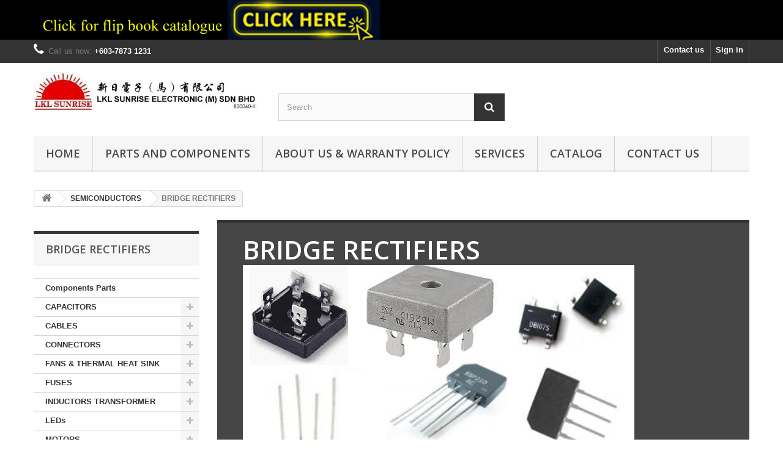

--- FILE ---
content_type: text/html; charset=utf-8
request_url: http://www.lklsunrise.com.my/index.php?id_category=91&controller=category
body_size: 20430
content:
<!DOCTYPE HTML>
<!--[if lt IE 7]> <html class="no-js lt-ie9 lt-ie8 lt-ie7" lang="en-us"><![endif]-->
<!--[if IE 7]><html class="no-js lt-ie9 lt-ie8 ie7" lang="en-us"><![endif]-->
<!--[if IE 8]><html class="no-js lt-ie9 ie8" lang="en-us"><![endif]-->
<!--[if gt IE 8]> <html class="no-js ie9" lang="en-us"><![endif]-->
<html lang="en-us">
	<head>
		<meta charset="utf-8" />
		<title>BRIDGE RECTIFIERS - LKL SUNRISE ELECTRONIC (M) SDN BHD</title>
						<meta name="generator" content="PrestaShop" />
		<meta name="robots" content="index,follow" />
		<meta name="viewport" content="width=device-width, minimum-scale=0.25, maximum-scale=1.6, initial-scale=1.0" />
		<meta name="apple-mobile-web-app-capable" content="yes" />
		<link rel="icon" type="image/vnd.microsoft.icon" href="/img/favicon.ico?1768189396" />
		<link rel="shortcut icon" type="image/x-icon" href="/img/favicon.ico?1768189396" />
														<link rel="stylesheet" href="/themes/default-bootstrap/css/global.css" type="text/css" media="all" />
																<link rel="stylesheet" href="/themes/default-bootstrap/css/autoload/highdpi.css" type="text/css" media="all" />
																<link rel="stylesheet" href="/themes/default-bootstrap/css/autoload/responsive-tables.css" type="text/css" media="all" />
																<link rel="stylesheet" href="/themes/default-bootstrap/css/autoload/uniform.default.css" type="text/css" media="all" />
																<link rel="stylesheet" href="/js/jquery/plugins/fancybox/jquery.fancybox.css" type="text/css" media="all" />
																<link rel="stylesheet" href="/themes/default-bootstrap/css/product_list.css" type="text/css" media="all" />
																<link rel="stylesheet" href="/themes/default-bootstrap/css/category.css" type="text/css" media="all" />
																<link rel="stylesheet" href="/themes/default-bootstrap/css/scenes.css" type="text/css" media="all" />
																<link rel="stylesheet" href="/themes/default-bootstrap/css/modules/blockbanner/blockbanner.css" type="text/css" media="all" />
																<link rel="stylesheet" href="/themes/default-bootstrap/css/modules/blockcategories/blockcategories.css" type="text/css" media="all" />
																<link rel="stylesheet" href="/themes/default-bootstrap/css/modules/blocklanguages/blocklanguages.css" type="text/css" media="all" />
																<link rel="stylesheet" href="/themes/default-bootstrap/css/modules/blockcontact/blockcontact.css" type="text/css" media="all" />
																<link rel="stylesheet" href="/themes/default-bootstrap/css/modules/blockmyaccountfooter/blockmyaccount.css" type="text/css" media="all" />
																<link rel="stylesheet" href="/themes/default-bootstrap/css/modules/blocknewproducts/blocknewproducts.css" type="text/css" media="all" />
																<link rel="stylesheet" href="/themes/default-bootstrap/css/modules/blocknewsletter/blocknewsletter.css" type="text/css" media="all" />
																<link rel="stylesheet" href="/themes/default-bootstrap/css/modules/blocksearch/blocksearch.css" type="text/css" media="all" />
																<link rel="stylesheet" href="/js/jquery/plugins/autocomplete/jquery.autocomplete.css" type="text/css" media="all" />
																<link rel="stylesheet" href="/themes/default-bootstrap/css/modules/blocktags/blocktags.css" type="text/css" media="all" />
																<link rel="stylesheet" href="/themes/default-bootstrap/css/modules/blocktopmenu/css/blocktopmenu.css" type="text/css" media="all" />
																<link rel="stylesheet" href="/themes/default-bootstrap/css/modules/blocktopmenu/css/superfish-modified.css" type="text/css" media="all" />
																<link rel="stylesheet" href="/themes/default-bootstrap/css/modules/blockuserinfo/blockuserinfo.css" type="text/css" media="all" />
																<link rel="stylesheet" href="/themes/default-bootstrap/css/modules/blockviewed/blockviewed.css" type="text/css" media="all" />
																<link rel="stylesheet" href="/themes/default-bootstrap/css/modules/homefeatured/homefeatured.css" type="text/css" media="all" />
																<link rel="stylesheet" href="/modules/themeconfigurator/css/hooks.css" type="text/css" media="all" />
														<script type="text/javascript">
var FancyboxI18nClose = 'Close';
var FancyboxI18nNext = 'Next';
var FancyboxI18nPrev = 'Previous';
var ajaxsearch = true;
var baseDir = 'http://www.lklsunrise.com.my/';
var baseUri = 'http://www.lklsunrise.com.my/index.php';
var blocksearch_type = 'top';
var comparator_max_item = 3;
var comparedProductsIds = [];
var contentOnly = false;
var currency = {"id":1,"name":"Ringgit","iso_code":"MYR","iso_code_num":"458","sign":"RM","blank":"0","conversion_rate":"1.000000","deleted":"0","format":"1","decimals":"1","active":"1","prefix":"RM ","suffix":"","id_shop_list":null,"force_id":false};
var currencyBlank = 0;
var currencyFormat = 1;
var currencyRate = 1;
var currencySign = 'RM';
var displayList = false;
var highDPI = false;
var id_lang = 1;
var instantsearch = false;
var isGuest = 0;
var isLogged = 0;
var isMobile = false;
var max_item = 'You cannot add more than 3 product(s) to the product comparison';
var min_item = 'Please select at least one product';
var page_name = 'category';
var placeholder_blocknewsletter = 'Enter your e-mail';
var priceDisplayMethod = 0;
var priceDisplayPrecision = 2;
var quickView = true;
var request = 'http://www.lklsunrise.com.my/index.php?id_category=91&controller=category';
var roundMode = 2;
var search_url = 'http://www.lklsunrise.com.my/index.php?controller=search';
var static_token = 'adb1e982844f1c9089d67421a92b021d';
var token = 'e6af9aec687dfe5ed320f320bec1073d';
var usingSecureMode = false;
</script>

						<script type="text/javascript" src="/js/jquery/jquery-1.11.0.min.js"></script>
						<script type="text/javascript" src="/js/jquery/jquery-migrate-1.2.1.min.js"></script>
						<script type="text/javascript" src="/js/jquery/plugins/jquery.easing.js"></script>
						<script type="text/javascript" src="/js/tools.js"></script>
						<script type="text/javascript" src="/themes/default-bootstrap/js/global.js"></script>
						<script type="text/javascript" src="/themes/default-bootstrap/js/autoload/10-bootstrap.min.js"></script>
						<script type="text/javascript" src="/themes/default-bootstrap/js/autoload/15-jquery.total-storage.min.js"></script>
						<script type="text/javascript" src="/themes/default-bootstrap/js/autoload/15-jquery.uniform-modified.js"></script>
						<script type="text/javascript" src="/js/jquery/plugins/fancybox/jquery.fancybox.js"></script>
						<script type="text/javascript" src="/themes/default-bootstrap/js/products-comparison.js"></script>
						<script type="text/javascript" src="/themes/default-bootstrap/js/category.js"></script>
						<script type="text/javascript" src="/themes/default-bootstrap/js/tools/treeManagement.js"></script>
						<script type="text/javascript" src="/themes/default-bootstrap/js/modules/blocknewsletter/blocknewsletter.js"></script>
						<script type="text/javascript" src="/js/jquery/plugins/autocomplete/jquery.autocomplete.js"></script>
						<script type="text/javascript" src="/themes/default-bootstrap/js/modules/blocksearch/blocksearch.js"></script>
						<script type="text/javascript" src="/themes/default-bootstrap/js/modules/blocktopmenu/js/hoverIntent.js"></script>
						<script type="text/javascript" src="/themes/default-bootstrap/js/modules/blocktopmenu/js/superfish-modified.js"></script>
						<script type="text/javascript" src="/themes/default-bootstrap/js/modules/blocktopmenu/js/blocktopmenu.js"></script>
							
		<link rel="stylesheet" href="//fonts.googleapis.com/css?family=Open+Sans:300,600&amp;subset=latin,latin-ext" type="text/css" media="all" />
		<!--[if IE 8]>
		<script src="https://oss.maxcdn.com/libs/html5shiv/3.7.0/html5shiv.js"></script>
		<script src="https://oss.maxcdn.com/libs/respond.js/1.3.0/respond.min.js"></script>
		<![endif]-->
	</head>
	<body id="category" class="category category-91 category-bridge-rectifiers show-left-column hide-right-column lang_en">
					<div id="page">
			<div class="header-container">
				<header id="header">
																<div class="banner">
							<div class="container">
								<div class="row">
									<a href="http://www.lklsunrise.com.my/index.php?id_cms=12&amp;controller=cms" title="">
	<img class="img-responsive" src="http://www.lklsunrise.com.my/modules/blockbanner/img/e06d061a77a7bde916b8a91163029d41.jpg" alt="" title="" width="1170" height="65" />
</a>

								</div>
							</div>
						</div>
																					<div class="nav">
							<div class="container">
								<div class="row">
									<nav><!-- Block user information module NAV  -->
<div class="header_user_info">
			<a class="login" href="http://www.lklsunrise.com.my/index.php?controller=my-account" rel="nofollow" title="Log in to your customer account">
			Sign in
		</a>
	</div>
<!-- /Block usmodule NAV -->
<!-- Block languages module -->
<!-- /Block languages module -->
<div id="contact-link" >
	<a href="http://www.lklsunrise.com.my/index.php?controller=contact" title="Contact us">Contact us</a>
</div>
	<span class="shop-phone">
		<i class="icon-phone"></i>Call us now: <strong>+603-7873 1231</strong>
	</span>
</nav>
								</div>
							</div>
						</div>
										<div>
						<div class="container">
							<div class="row">
								<div id="header_logo">
									<a href="http://www.lklsunrise.com.my/" title="LKL SUNRISE ELECTRONIC (M) SDN BHD">
										<img class="logo img-responsive" src="http://www.lklsunrise.com.my/img/lkl-sunrise-electronic-m-sdn-bhd-logo-1481094112.jpg" alt="LKL SUNRISE ELECTRONIC (M) SDN BHD" width="466" height="81"/>
									</a>
								</div>
								<!-- Block search module TOP -->
<div id="search_block_top" class="col-sm-4 clearfix">
	<form id="searchbox" method="get" action="//www.lklsunrise.com.my/index.php?controller=search" >
		<input type="hidden" name="controller" value="search" />
		<input type="hidden" name="orderby" value="position" />
		<input type="hidden" name="orderway" value="desc" />
		<input class="search_query form-control" type="text" id="search_query_top" name="search_query" placeholder="Search" value="" />
		<button type="submit" name="submit_search" class="btn btn-default button-search">
			<span>Search</span>
		</button>
	</form>
</div>
<!-- /Block search module TOP -->	<!-- Menu -->
	<div id="block_top_menu" class="sf-contener clearfix col-lg-12">
		<div class="cat-title">Menu</div>
		<ul class="sf-menu clearfix menu-content">
			<li><a href="http://www.lklsunrise.com.my/index.php" title="HOME">HOME</a></li>
<li><a href="http://www.lklsunrise.com.my/index.php?id_category=359&amp;controller=category" title="PARTS and COMPONENTS">PARTS and COMPONENTS</a></li>
<li><a href="http://www.lklsunrise.com.my/index.php?id_cms=4&amp;controller=cms" title="ABOUT US &amp; WARRANTY POLICY">ABOUT US &amp; WARRANTY POLICY</a></li>
<li><a href="http://www.lklsunrise.com.my/index.php?id_cms_category=5&amp;controller=cms" title="Services">Services</a><ul><li ><a href="http://www.lklsunrise.com.my/index.php?id_cms=11&controller=cms">PCB BOARD DESIGN FABRICATION</a></li></ul></li>
<li><a href="http://www.lklsunrise.com.my/index.php?id_cms_category=6&amp;controller=cms" title="Catalog ">Catalog </a><ul><li ><a href="http://www.lklsunrise.com.my/index.php?id_cms=12&controller=cms">Catalog-DL</a></li></ul></li>
<li><a href="http://www.lklsunrise.com.my/index.php?id_cms=10&amp;controller=cms" title="CONTACT US">CONTACT US</a></li>

					</ul>
	</div>
	<!--/ Menu -->
							</div>
						</div>
					</div>
				</header>
			</div>
			<div class="columns-container">
				<div id="columns" class="container">
											
<!-- Breadcrumb -->
<div class="breadcrumb clearfix">
	<a class="home" href="http://www.lklsunrise.com.my/" title="Return to Home"><i class="icon-home"></i></a>
			<span class="navigation-pipe">&gt;</span>
					<span class="navigation_page"><span itemscope itemtype="http://data-vocabulary.org/Breadcrumb"><a itemprop="url" href="http://www.lklsunrise.com.my/index.php?id_category=95&amp;controller=category" title="SEMICONDUCTORS" ><span itemprop="title">SEMICONDUCTORS</span></a></span><span class="navigation-pipe">></span>BRIDGE RECTIFIERS</span>
			</div>
<!-- /Breadcrumb -->

										<div id="slider_row" class="row">
																	</div>
					<div class="row">
												<div id="left_column" class="column col-xs-12 col-sm-3"><!-- Block categories module -->
<div id="categories_block_left" class="block">
	<h2 class="title_block">
					BRIDGE RECTIFIERS
			</h2>
	<div class="block_content">
		<ul class="tree dhtml">
												
<li >
	<a 
	href="http://www.lklsunrise.com.my/index.php?id_category=359&amp;controller=category" title="">
		Components  Parts
	</a>
	</li>

																
<li >
	<a 
	href="http://www.lklsunrise.com.my/index.php?id_category=99&amp;controller=category" title="ALUMINIUM ELECTROLYTIC AXIAL CAPACITOR  
     
 
 
  ALUMINIUM ELECTROLYTIC RADIAL CAPACITOR  
     
 
   
  CERAMIC-MULTILAYER-MICA CAPACITOR  
     
 
 
  ELECTROLYTIC DOUBLE LAYER-SUPER CAPACITOR  
     
 
   
  ELECTROLYTIC SCREW TERMINAL CAPACITOR  
     
 
 
  ELECTROLYTIC SMD-POLYMER SOLID CAPACITOR  
     
 
   
  ELECTROLYTIC SNAP IN CAPACITOR  
     
 
 
  FILM-POLYESTER-METALLIZED POLY CAPACITOR  
     
 
   
  MULTI-PURPOSE- AC CAPACITOR  
     
 
 
  SMD CAPACITOR  
     
 
   
  TANTALUM CAPACITOR  
     
 
 
  TRIMMER (MINIATURE CERAMIC)CAPACITOR">
		CAPACITORS
	</a>
			<ul>
												
<li >
	<a 
	href="http://www.lklsunrise.com.my/index.php?id_category=313&amp;controller=category" title="0.1UF 50V 
 0.22UF 50V 
 0.33UF 50V 
 1UF 50V 
 2.2UF 50V 
 3.3UF 50V  
 10UF [16V ~ 50V] 
 22UF [16V ~ 50V] 
 33UF [16V ~ 50V] 
 47UF [16V ~ 50V] 
 100UF [16V ~50V] 
 220UF [16V ~ 50V] 
 330UF [16V ~ 50V] 
 470UF [16V ~ 50V] 
 680UF [16V ~ 50V] 
 1000UF [16V ~ 50V] 
 2200UF [16V ~ 50V] 
 3300UF [16V ~ 50V] 
 4700UF [16V ~ 50V] 
 6800UF [16V ~ 50V] 
 10,000UF [16V ~ 100V]">
		ALUMINIUM ELECTROLYTIC RADIAL LEADED CAPACITOR
	</a>
	</li>

																
<li >
	<a 
	href="http://www.lklsunrise.com.my/index.php?id_category=315&amp;controller=category" title="Ceramic Capacitor  
  1 ( 1PF / 50V ) 
 10 ( 10PF / 50V ) 
 101 ( 100PF / 50V ) 
 102 ( 0.001UF / 50V ) 
 102-10KV ( 0.001UF / 10KV) 
 102-15KV ( 0.001UF / 15KV) 
 102-1KV ( 0.001UF / 1KV ) 
 102-2KV ( 0.001UF / 2KV ) 
 102-6KV ( 0.001UF / 6KV ) 
 103 ( 0.01UF / 50V) 
 103-100V ( 0.01UF / 100V ) 
 103-15KV ( 0.01UF / 15KV ) 
 103-20KV (0.01UF / 20KV) 
 103-500V (0.01UF / 500V ) 
 104 ( 0.1UF / 50V ) 
 104-25/100V ( 0.1UF / 25V / 100V ) 
 104-500V (0.1UF / 500V) 
 12 ( 12PF / 50V ) 
 121 ( 120PF / 50V ) 
 15 ( 15PF / 50V ) 
 151 ( 150PF / 50V ) 
 151-1KV (150PF / 1KV ) 
 152 ( 0.0015UF / 1.5NF / 50V ) 
 152-2KV ( 0.00015UF / 2KV ) 
 153 ( 0.015UF / 50V ) 
 154 ( 0.15UF / 50V ) 
 18 ( 18PF / 50V ) 
 18-3KV ( 18PF / 3KV ) 
 181 ( 180PF / 50V ) 
 182 ( 0.0018UF / 50V ) 
 180-2KV ( 0.0018UF / 2KV ) 
 2 ( 2PF / 50V ) 
 20 ( 20PF / 50V ) 
 22 ( 22PF / 50V ) 
 22-100V ( 22PF  /100V ) 
 221 ( 220PF / 50V ) 
 221-15KV ( 200PF / 15KV ) 
 221-1KV ( 220PF / 1KV ) 
 221-20KV ( 220PF / 20KV ) 
 221-2KV ( 220PF / 2KV ) 
 222 ( 0.0022UF / 50V ) 
 222-1KV ( 0.0022UF / 1KV ) 
 222-250V ( 0.0022UF / 250V ) 
 222-2KV ( 0.00022UF / 2KV ) 
 222-35KV (0.0022UF / 35KV ) 
 222-400V (0.0022UF / 400V ) 
 222-4KV (0.0022UF / 4KV ) 
 223 ( 0.022UF / 50V ) 
 223-1KV ( 0.022UF / 1KV ) 
 223-2KV ( 0.022UF / 2KV ) 
 224 ( 0.22UF/50V ) 
 27 ( 27PF / 50V ) 
 27-4KV ( 27PF / 4KV ) 
 271 - 2KV ( 270PF / 2KV ) 
 272 ( 0.0027UF / 50V ) 
 272-2KV ( 0.0027UF / 2KV ) 
 27PF-6KV ( 27PF / 6KV ) 
 2.7PF ( 2.7PF / 50V ) 
 3 ( 3PF / 50V ) 
 30 ( 30PF / 50V ) 
 33 ( 33PF / 50V ) 
 331 ( 330PF /50V ) 
 331-1KV ( 330PF / 1KV ) 
 331-2KV ( 331PF / 2KV ) 
 332 ( 0.0033UF / 3.3NF / 50V ) 
 332-10KV ( 0.0033UF / 10KV ) 
 333 ( 0.033UF / 50V ) 
 334 ( 0.33UF / 50V ) 
 39 ( 39PF / 50V ) 
 390 (390PF ) 
 392 ( 0.0039UF / 50V ) 
 3.3PF ( 3.3PF / 50V ) 
 4 ( 4PF / 50V ) 
 47 ( 47PF / 50V ) 
 471 ( 470PF / 50V ) 
 471-1KV ( 470PF / 50V ) 
 471-250V ( 0.00047UF / 250V ) 
 471-2KV ( 470PF / 2KV ) 
 472 ( 0.0047UF / 50V ) 
 472-1KV ( 0.0047UF / 1KV ) 
 472-2KV ( 0.0047UF / 2KV ) 
 472-3KV ( 0.0047UF / 3KV ) 
 472-4KV ( 0.0047UF / 4KV ) 
 473 ( 0.047UF / 50V ) 
 473-100V ( 0.047UF / 100V ) 
 473-1KV ( 0.047UF / 1KV ) 
 474 ( 0.47UF / 50V ) 
 4.7PF ( 4.7PF / 50V ) 
 5 ( 5PF / 50V ) 
 50 ( 50PF/ 50V ) 
 501 ( 500PF / 50V ) 
 503 ( 50NF / 50V ) 
 56 ( 56PF / 50V ) 
 561 ( 560PF / 50V ) 
 561-2KV ( 560PF / 2KV ) 
 562 ( 0.0056UF / 50V ) 
 563 ( 0.056UF / 50V ) 
 5.6 ( 5.6PF / 50V ) 
 6 ( 6PF / 50V ) 
 68 ( 68PF / 50V ) 
 680-63V ( 680PF / 63V ) 
 681 ( 680PF / 50V ) 
 681-1KV ( 680PF / 1KV ) 
 681-2KV ( 680PF / 2KV ) 
 682 ( 0.0068UF / 50V ) 
 683 ( 0.068UF / 50V ) 
 684 ( 0.68UF / 50V ) 
 6.8 ( 6.8PF / 50V ) 
 7 ( 7PF / 50V ) 
 8 ( 8PF / 50V ) 
 820 ( 820PF / 50V ) 
 822 ( 0.0082UF / 50V ) 
 9 ( 9PF / 50V ) 
 101-1KV ( 100PF / 1KV ) 
 101-3KV ( 100PF / 3KV ) 
 102-250V ( 0.001UF / 250V ) 
 102-2KV ( 0.001UF / 2KV ) 
 102-3KV ( 102Z / 3KV ) 
 102-6KV ( 102Z / 6KV ) 
 103-100 ( 0.01UF / 100V ) 
 103-10KV ( 0.01UF / 10000VDC ) 
 103-1KV ( 0.01UF / 1KV ) 
 103-20KV ( 0.01UF / 20000VDC ) 
 103-2KV ( 0.01UF / 2000VDC ) 
 103-3KV ( 0.01UF / 3KV) 
 104-1KV ( 0.1UF / 1000V ) 
 222-1KV ( 0.0022UF / 1KV) 
 222-2KV ( 0.0022UF / 2KV ) 
 332-1KV ( 0.0033UF / 1KV ) 
 472 ( 472 / 250V ) 
 474-50/0805 ( 470NF / 50V )">
		CERAMIC CAPACITOR
	</a>
	</li>

																
<li >
	<a 
	href="http://www.lklsunrise.com.my/index.php?id_category=314&amp;controller=category" title="MULTILAYER CAPACITOR 
  10 (10PF / 0.010NF / 0.00010UF) 
 12 (12PF / 0.012NF / 0.00012UF) 
 15 (15PF / 0.015NF / 0.00015UF) 
 18 (18PF / 0.018NF / 0.00018UF) 
 20 (20PF / 0.020NF / 0.00020UF) 
 22 (22PF / 0.022NF / 0.00022UF) 
 27 (27PF / 0.027NF / 0.00027UF) 
 30 (30PF / 0.030NF / 0.00030UF) 
 33 (33PF / 0.033NF / 0.00033UF) 
 39 (39PF / 0.039NF / 0.00039UF) 
 47 (42PF / 0.042NF / 0.00042UF) 
 68 (68PF / 0.068NF / 0.00068UF) 
 82 (82PF / 0.082NF / 0.00082UF) 
 101 (100PF / 0.10NF / 0.00010UF) 
 151 (150PF / 0.015NF / 0.00015UF) 
 221 (220PF / 0.022NF / 0.00022UF) 
 271 (270PF / 0.027NF / 0.00027UF) 
 331 (330PF / 0.031NF / 0.00031UF) 
 471 (470PF / 0.047NF / 0.00047UF) 
 821 (820PF / 0.082NF / 0.00082UF) 
 102 (1000PF / 1NF / 0.001UF) 
 222 (2200PF / 2.2NF / 0.0022UF) 
 272 (2700PF / 2.7NF / 0.0027UF) 
 332 (3300PF / 3.3NF / 0.0033UF) 
 392 (3900PF / 3.9NF / 0.0039UF) 
 472 (4700PF / 4.7NF / 0.0047UF) 
 103 (10000PF / 10NF / 0.01UF) 
 123 (12000PF / 12NF / 0.012UF) 
 153 (15000PF / 15NF / 0.015UF) 
 203 (20000PF / 20NF / 0.020UF) 
 223 (22000PF / 23NF / 0.023UF) 
 333 (33000PF / 33NF / 0.033UF) 
 393 (39000PF / 39NF / 0.039UF) 
 473 (47000PF / 47NF / 0.047UF) 
 104 (100000PF / 100NF / 0.1UF) 
 224 (220000PF / 220NF / 0.22UF) 
 334 (330000PF / 330NF / 0.33UF) 
 474 (470000PF / 470NF / 0.47UF) 
 105 (1000000PF / 100NF / 1UF)">
		MULTILAYER CAPACITOR
	</a>
	</li>

																
<li >
	<a 
	href="http://www.lklsunrise.com.my/index.php?id_category=321&amp;controller=category" title="Size available  
  0402 
 0603 
 0805 
 1206 
 2512">
		SMD CAPACITOR
	</a>
	</li>

																
<li >
	<a 
	href="http://www.lklsunrise.com.my/index.php?id_category=322&amp;controller=category" title="10UF ( 10V ~ 50V ) 
 100UF ( 16V , 35V ) 
 0.1UF ( 35V , 50V ) 
 1UF ( 16V ~ 50V ) 
 10UF ( 16V ~ 35V ) 
 1000UF ( 10V ~ 25V ) 
 15UF ( 25V ~ 35V ) 
 0.15UF ( 50V ) 
 1.5UF ( 16V , 35V ) 
 22UF ( 10V ~ 35V ) 
 220UF ( 16V ) 
 0.22UF ( 35V ) 
 2.2UF ( 25V ~ 50V ) 
 33UF ( 25V ) 
 330UF ( 4V ) 
 0.33UF ( 16V ~ 50V ) 
 33UF ( 25V ) 
 330UF ( 4V ) 
 47UF ( 16V , 35V ) 
 0.47UF ( 35V ) 
 4.7UF ( 10V ~ 50V ) 
 47UF ( 10V ~ 35V ) 
 68UF ( 16V , 35V ) 
 0.68UF ( 35V , 50V ) 
 6.8UF ( 25V , 35V ) 
 68UF ( 16V )">
		TANTALUM CAPACITOR
	</a>
	</li>

																
<li >
	<a 
	href="http://www.lklsunrise.com.my/index.php?id_category=312&amp;controller=category" title="">
		ALUMINIUM ELECTROLYTIC AXIAL CAPACITOR
	</a>
	</li>

																
<li >
	<a 
	href="http://www.lklsunrise.com.my/index.php?id_category=316&amp;controller=category" title="">
		ELECTROLYTIC SCREW TERMINAL CAPACITOR
	</a>
	</li>

																
<li >
	<a 
	href="http://www.lklsunrise.com.my/index.php?id_category=318&amp;controller=category" title="">
		ELECTROLYTIC SMD-POLYMER SOLID CAPACITOR
	</a>
	</li>

																
<li >
	<a 
	href="http://www.lklsunrise.com.my/index.php?id_category=319&amp;controller=category" title="">
		ELECTROLYTIC SNAP IN CAPACITOR
	</a>
	</li>

																
<li >
	<a 
	href="http://www.lklsunrise.com.my/index.php?id_category=317&amp;controller=category" title="102 ( 100V ) 
 103 ( 100V &amp;amp; 630V ) 
 104 ( 100V ~ 1600V ) 
 105 ( 100V ~ 630V ) 
 151 ( 100V ) 
 152 ( 50V ~ 100V ) 
 153 ( 50V ~ 2KV ) 
 154 ( 100V )  
 155 ( 400V , 630V ) 
 182 ( 50V ) 
 183 ( 2KV ) 
 222 ( 50V , 2KV ) 
 223 ( 50V ~ 630V ) 
 224 ( 63V ~ 2KV  ) 
 225 ( 250V ~ 2KV ) 
 270 ( 2KV ) 
 273 ( 50V ) 
 305 ( 400V ) 
 332 ( 1KV ) 
 333 ( 63V ~ 2KV ) 
 334 ( 50V ~ 250V ) 
 335 ( 400V &amp;amp; 450V ) 
 392 ( 50V ) 
 394 ( 400V ) 
 471 ( 250V &amp;amp; 630V ) 
 472 ( 50V ~ 250V ) 
 473 ( 50V ~ 2KV ) 
 474 ( 100V ~ 630V ) 
 475 ( 100V ~ 630V ) 
 562 ( 50V ) 
 563 ( 100V ) 
 564 ( 250V ) 
 681 ( 100V ) 
 683 ( 50V ~ 630V ) 
 684 ( 400V &amp;amp; 630V ) 
 822 ( 50V &amp;amp; 100V ) 
 823 ( 50V )">
		FILM-POLYESTER-METALLIZED POLY CAPACITOR
	</a>
	</li>

																
<li >
	<a 
	href="http://www.lklsunrise.com.my/index.php?id_category=320&amp;controller=category" title="CBB60 (PLASTIC, ROUND) 
   10UF 450V 
 12UF 450V 
 CBB65 (ALUMINIUM, ROUND)
  10UF 450V 
 12UF 450V">
		MULTI-PURPOSE- AC CAPACITOR
	</a>
	</li>

																
<li class="last">
	<a 
	href="http://www.lklsunrise.com.my/index.php?id_category=323&amp;controller=category" title="">
		TRIMMER (MINIATURE CERAMIC)CAPACITOR
	</a>
	</li>

									</ul>
	</li>

																
<li >
	<a 
	href="http://www.lklsunrise.com.my/index.php?id_category=238&amp;controller=category" title="AUDIO VIDEO CABLES  
     
 
 
  DC CABLES      
 
   
  D SUB VGA CABLES  
     
 
 
  FLAT RAINBOW RIBBON CABLES  
     
 
   
  FFC FPC CABLE  
     
 
 
  HDMI DVI CABLES  
     
 
   
  IDC CABLES  
     
 
 
  LAN CABLE &amp;amp; PHONE CORDS  
     
 
   
  POWER CORDS  
     
 
 
  USB CABLES  
     
 
   
  SCSI CABLES  
     
 
 
  WIRE HARNESS CABLES  
     
 
       
  ENAMELLED COPPER WIRE  
     
 
 
  EQUIPMENT WIRE  
     
 
   
  UL-HOOK-UP EQUIPMENT CABLE  
     
 
 
  MAIN FLEX CABLE  
     
 
   
  TELECOMMUNICATION SIGNAL/MULTICORE CABLE  
     
 
 
  AUDIO /COAXIAL CABLE">
		CABLES
	</a>
			<ul>
												
<li >
	<a 
	href="http://www.lklsunrise.com.my/index.php?id_category=248&amp;controller=category" title="">
		AUDIO VIDEO CABLES
	</a>
	</li>

																
<li >
	<a 
	href="http://www.lklsunrise.com.my/index.php?id_category=243&amp;controller=category" title="">
		DC CABLES
	</a>
	</li>

																
<li >
	<a 
	href="http://www.lklsunrise.com.my/index.php?id_category=247&amp;controller=category" title="">
		DSUB VGA CABLES
	</a>
	</li>

																
<li >
	<a 
	href="http://www.lklsunrise.com.my/index.php?id_category=244&amp;controller=category" title="">
		FLAT RAINBOW RIBBON CABLES
	</a>
	</li>

																
<li >
	<a 
	href="http://www.lklsunrise.com.my/index.php?id_category=239&amp;controller=category" title="">
		FFC FPC CABLE
	</a>
	</li>

																
<li >
	<a 
	href="http://www.lklsunrise.com.my/index.php?id_category=250&amp;controller=category" title="">
		HDMI DVI CABLES
	</a>
	</li>

																
<li >
	<a 
	href="http://www.lklsunrise.com.my/index.php?id_category=242&amp;controller=category" title="">
		IDC CABLES
	</a>
	</li>

																
<li >
	<a 
	href="http://www.lklsunrise.com.my/index.php?id_category=246&amp;controller=category" title="">
		LAN CABLE &amp; PHONE CORDS
	</a>
	</li>

																
<li >
	<a 
	href="http://www.lklsunrise.com.my/index.php?id_category=240&amp;controller=category" title="">
		POWER CORDS
	</a>
	</li>

																
<li >
	<a 
	href="http://www.lklsunrise.com.my/index.php?id_category=241&amp;controller=category" title="">
		USB CABLES
	</a>
	</li>

																
<li >
	<a 
	href="http://www.lklsunrise.com.my/index.php?id_category=249&amp;controller=category" title="">
		SCSI CABLES
	</a>
	</li>

																
<li >
	<a 
	href="http://www.lklsunrise.com.my/index.php?id_category=245&amp;controller=category" title="">
		WIRE HARNESS CABLES
	</a>
	</li>

																
<li >
	<a 
	href="http://www.lklsunrise.com.my/index.php?id_category=251&amp;controller=category" title="">
		ENAMELLED COPPER &amp; FUSE WIRE
	</a>
	</li>

																
<li >
	<a 
	href="http://www.lklsunrise.com.my/index.php?id_category=252&amp;controller=category" title="">
		EQUIPMENT WIRE
	</a>
	</li>

																
<li >
	<a 
	href="http://www.lklsunrise.com.my/index.php?id_category=253&amp;controller=category" title="">
		UL-HOOK-UP EQUIPMENT CABLE
	</a>
	</li>

																
<li >
	<a 
	href="http://www.lklsunrise.com.my/index.php?id_category=254&amp;controller=category" title="">
		MAIN FLEX CABLE
	</a>
	</li>

																
<li >
	<a 
	href="http://www.lklsunrise.com.my/index.php?id_category=255&amp;controller=category" title="">
		TELECOMMUNICATION SIGNAL-MULTICORE CABLE
	</a>
	</li>

																
<li class="last">
	<a 
	href="http://www.lklsunrise.com.my/index.php?id_category=256&amp;controller=category" title="">
		AUDIO -COAXIAL CABLE
	</a>
	</li>

									</ul>
	</li>

																
<li >
	<a 
	href="http://www.lklsunrise.com.my/index.php?id_category=149&amp;controller=category" title=" 2.5mm 3.5mm 6.3mm MONO STEREO CONNECTORS  
     
 
 
   AC POWER SOCKET  
     
 
   
   BANANA PLUG JACK BINDING POST CONNECTORS  
     
 
 
   BATTERY HOLDER CONNECTORS  
   
 
   
   BNC CONNECTORS  
     
 
 
   BOX HEADERS  
   
 
   
  CIRCULAR CONNECTORS  
     
 
 
   DC POWER CONNECTORS  
     
 
   
   DIN 41612 CONNECTORS  
     
 
 
   DIN MINI DIN CONNECTORS  
     
 
   
   D-SUB SCSI CENTRONIC D-SUB HOODS  
     
 
 
   DVI HDMI CONNECTORS  
     
 
   
   EDGE CONNECTORS  
     
 
 
   ETHERNET CONNECTORS  
     
 
   
  FEMALE PIN HEADERS  
     
 
 
   GENDER SPLITTER ADAPTOR  
     
 
   
  MICRO MATCH CONNECTOR  
     
 
 
   PAL F CONNECTORS  
     
 
   
   PIN HEADERS MINI JUMPERS  
     
 
 
   PLCC ZIF IC SOCKETS  
     
 
   
   RCA CONNECTORS  
     
 
 
   SMA SMB SMC SMP SMZ CONNECTORS  
     
 
   
   SOLDERLESS BREADBOARD  
     
 
 
   TERMINAL BLOCKS BARRIER  
     
 
   
   TERMINAL BLOCK MINIATURE RAIL-MOUNTED  
     
 
 
   TERMINAL BLOCK PCB  
     
 
   
   TERMINALS BLOCK PLUGGABLE  
     
 
 
   TERMINAL BLOCK SPRING CLAMP &amp;amp; CERAMIC  
     
 
   
   USB MINI MICRO IEEE 1394 CONNECTORS  
     
 
 
   WIRE-BOARD  
     
 
   
   WIRE-WIRE CONNECTORS  
     
 
 
   XLR LOUDSPEAKER CONNECTORS">
		CONNECTORS
	</a>
			<ul>
												
<li >
	<a 
	href="http://www.lklsunrise.com.my/index.php?id_category=83&amp;controller=category" title="">
		2.5mm 3.5mm 6.3mm MONO STEREO CONNECTORS
	</a>
	</li>

																
<li >
	<a 
	href="http://www.lklsunrise.com.my/index.php?id_category=87&amp;controller=category" title="">
		AC POWER SOCKET
	</a>
	</li>

																
<li >
	<a 
	href="http://www.lklsunrise.com.my/index.php?id_category=88&amp;controller=category" title="">
		BANANA PLUG JACK BINDING POST CONNECTORS
	</a>
	</li>

																
<li >
	<a 
	href="http://www.lklsunrise.com.my/index.php?id_category=76&amp;controller=category" title="">
		BATTERY HOLDER CONNECTORS
	</a>
	</li>

																
<li >
	<a 
	href="http://www.lklsunrise.com.my/index.php?id_category=78&amp;controller=category" title="">
		BNC CONNECTORS
	</a>
	</li>

																
<li >
	<a 
	href="http://www.lklsunrise.com.my/index.php?id_category=61&amp;controller=category" title="BOX HEADER STRAIGHT TYPE 
   10WAY 
 14WAY 
 BOX HEADER RIGHT ANGLE TYPE
  10WAY 
  
 FRC HEADER STRAIGHT TYPE
  10WAY 
 FRC HEADER RIGHT ANGLE TYPE
  10WAY">
		BOX HEADERS
	</a>
	</li>

																
<li >
	<a 
	href="http://www.lklsunrise.com.my/index.php?id_category=229&amp;controller=category" title="">
		CIRCULAR CONNECTORS
	</a>
	</li>

																
<li >
	<a 
	href="http://www.lklsunrise.com.my/index.php?id_category=84&amp;controller=category" title="">
		DC POWER CONNECTORS
	</a>
	</li>

																
<li >
	<a 
	href="http://www.lklsunrise.com.my/index.php?id_category=75&amp;controller=category" title="">
		DIN 41612 CONNECTORS
	</a>
	</li>

																
<li >
	<a 
	href="http://www.lklsunrise.com.my/index.php?id_category=85&amp;controller=category" title="">
		DIN MINI DIN CONNECTORS
	</a>
	</li>

																
<li >
	<a 
	href="http://www.lklsunrise.com.my/index.php?id_category=63&amp;controller=category" title="">
		D-SUB SCSI CENTRONIC D-SUB HOODS
	</a>
	</li>

																
<li >
	<a 
	href="http://www.lklsunrise.com.my/index.php?id_category=73&amp;controller=category" title="">
		DVI HDMI CONNECTORS
	</a>
	</li>

																
<li >
	<a 
	href="http://www.lklsunrise.com.my/index.php?id_category=79&amp;controller=category" title="">
		EDGE CONNECTORS
	</a>
	</li>

																
<li >
	<a 
	href="http://www.lklsunrise.com.my/index.php?id_category=228&amp;controller=category" title="">
		ETHERNET CONNECTORS
	</a>
	</li>

																
<li >
	<a 
	href="http://www.lklsunrise.com.my/index.php?id_category=65&amp;controller=category" title="">
		FEMALE PIN HEADERS
	</a>
	</li>

																
<li >
	<a 
	href="http://www.lklsunrise.com.my/index.php?id_category=223&amp;controller=category" title="">
		GENDER SPLITTER ADAPTOR
	</a>
	</li>

																
<li >
	<a 
	href="http://www.lklsunrise.com.my/index.php?id_category=89&amp;controller=category" title="">
		MICRO MATCH CONNECTOR
	</a>
	</li>

																
<li >
	<a 
	href="http://www.lklsunrise.com.my/index.php?id_category=81&amp;controller=category" title="">
		PAL F CONNECTORS
	</a>
	</li>

																
<li >
	<a 
	href="http://www.lklsunrise.com.my/index.php?id_category=66&amp;controller=category" title="">
		PIN HEADERS MINI JUMPERS
	</a>
	</li>

																
<li >
	<a 
	href="http://www.lklsunrise.com.my/index.php?id_category=62&amp;controller=category" title="">
		PLCC ZIF IC SOCKETS
	</a>
	</li>

																
<li >
	<a 
	href="http://www.lklsunrise.com.my/index.php?id_category=86&amp;controller=category" title="">
		RCA CONNECTORS
	</a>
	</li>

																
<li >
	<a 
	href="http://www.lklsunrise.com.my/index.php?id_category=82&amp;controller=category" title="">
		SMA SMB SMC SMP SMZ CONNECTORS
	</a>
	</li>

																
<li >
	<a 
	href="http://www.lklsunrise.com.my/index.php?id_category=80&amp;controller=category" title="">
		SOLDERLESS BREADBOARD
	</a>
	</li>

																
<li >
	<a 
	href="http://www.lklsunrise.com.my/index.php?id_category=226&amp;controller=category" title="">
		TERMINAL BLOCKS BARRIER
	</a>
	</li>

																
<li >
	<a 
	href="http://www.lklsunrise.com.my/index.php?id_category=227&amp;controller=category" title="">
		TERMINAL BLOCK MINIATURE RAIL-MOUNTED
	</a>
	</li>

																
<li >
	<a 
	href="http://www.lklsunrise.com.my/index.php?id_category=151&amp;controller=category" title="">
		TERMINAL BLOCK PCB 
	</a>
	</li>

																
<li >
	<a 
	href="http://www.lklsunrise.com.my/index.php?id_category=224&amp;controller=category" title="">
		TERMINALS BLOCK PLUGGABLE
	</a>
	</li>

																
<li >
	<a 
	href="http://www.lklsunrise.com.my/index.php?id_category=225&amp;controller=category" title="">
		TERMINAL BLOCK SPRING CLAMP &amp; CERAMIC
	</a>
	</li>

																
<li >
	<a 
	href="http://www.lklsunrise.com.my/index.php?id_category=64&amp;controller=category" title="">
		USB MINI MICRO IEEE 1394 CONNECTORS
	</a>
	</li>

																
<li >
	<a 
	href="http://www.lklsunrise.com.my/index.php?id_category=100&amp;controller=category" title="">
		WIRE-BOARD
	</a>
	</li>

																
<li >
	<a 
	href="http://www.lklsunrise.com.my/index.php?id_category=148&amp;controller=category" title="">
		WIRE-WIRE CONNECTORS
	</a>
	</li>

																
<li class="last">
	<a 
	href="http://www.lklsunrise.com.my/index.php?id_category=150&amp;controller=category" title="">
		XLR LOUDSPEAKER CONNECTORS
	</a>
	</li>

									</ul>
	</li>

																
<li >
	<a 
	href="http://www.lklsunrise.com.my/index.php?id_category=93&amp;controller=category" title="HEAT SINK  
     
 
 
  THERMAL PAD HEAT SINK COMPOUND  
  THERMAL PLASTER MICA SHEET  
     
 
   
  AC FANS  
     
 
 
   BLOWER FANS  
     
 
   
  DC FANS  
     
 
 
   FAN ACCESSORIES  
     
 
       
  RUBBER FOOTS ">
		FANS &amp; THERMAL HEAT SINK
	</a>
			<ul>
												
<li >
	<a 
	href="http://www.lklsunrise.com.my/index.php?id_category=337&amp;controller=category" title="MODEL  
 
 
     
 
   
  HS-1-1/2&quot;  
 
 
  TE HEAT SINK 1 1/2&quot;(H-900)HW8100  
 
   
  HS-101  
 
 
  TE HS-101 CRIMPING TOOL  
 
   
  HS-10X2.5X6.3  
 
 
  TE HEAT SINK 10X2.5X6.3  
 
   
  HS-15X25X10  
 
 
  TE HEAT SINK 15X25X10  
 
   
  HS-2&quot;H-600  
 
 
  TE HEAT SINK 2&quot;(H-600)HW-865  
 
   
  HS-21X15X10  
 
 
  TE HEAT SINK 21X15X10  
 
   
  HS-25X15X24  
 
 
  TE HEAT SINK 25X15X24 (BIG)  
 
   
  HS-25X17X16  
 
 
  TE HEAT SINK 25X17X16  
 
   
  HS-25X23X10  
 
 
  TE HEAT SINK 25X23X10  
 
   
  HS-25X35X15  
 
 
  TE HEAT SINK 25X35X15  
 
   
  HS-3-1/2&quot;H-600  
 
 
  TE HEAT SINK 3 1/2&quot;(H-600)HW-862  
 
   
  HS-4&quot;/2-1/2&quot;  
 
 
  TE HEAT SINK 4&quot; 2 1/2&quot;(H-900)  
 
   
  HS-4&quot;H-900  
 
 
  TE HEAT SINK 4&quot;(H-900)HW8100  
 
   
  HS-600  
 
 
  TE HEAT SINK 63.5X101.5X14.5(H-600)  
 
   
  HS-70X100  
 
 
  TE HEAT SINK 3&quot; 70X100MM(H-900)  
 
   
  HS-900  
 
 
  TE HEAT SINK 150X90MM  
 
   
  
 
 
     
 
   
     
 
 
     
 
   
     
 
 
     
 
     ">
		HEAT SINK
	</a>
	</li>

																
<li >
	<a 
	href="http://www.lklsunrise.com.my/index.php?id_category=336&amp;controller=category" title="">
		THERMAL PAD HEAT SINK COMPOUND THERMAL PLASTER  MICA SHEET
	</a>
	</li>

																
<li >
	<a 
	href="http://www.lklsunrise.com.my/index.php?id_category=94&amp;controller=category" title="">
		AC FANS
	</a>
	</li>

																
<li >
	<a 
	href="http://www.lklsunrise.com.my/index.php?id_category=338&amp;controller=category" title="">
		BLOWER FANS
	</a>
	</li>

																
<li >
	<a 
	href="http://www.lklsunrise.com.my/index.php?id_category=339&amp;controller=category" title="">
		DC FANS
	</a>
	</li>

																
<li >
	<a 
	href="http://www.lklsunrise.com.my/index.php?id_category=340&amp;controller=category" title="">
		FAN ACCESSORIES
	</a>
	</li>

																
<li class="last">
	<a 
	href="http://www.lklsunrise.com.my/index.php?id_category=233&amp;controller=category" title="">
		RUBBER FOOTS
	</a>
	</li>

									</ul>
	</li>

																
<li >
	<a 
	href="http://www.lklsunrise.com.my/index.php?id_category=220&amp;controller=category" title="AUTOMOTIVE FUSE HOLDERS  
     
 
 
  AUTOMOTIVE FUSES  
     
 
   
  FUSE CLIPS  
     
 
 
  FUSE HOLDERS  
     
 
   
  GLASS &amp;amp; CERAMIC FUSES  
     
 
 
  INDUSTRIAL FUSES  
     
 
   
  INLINE FUSE HOLDERS  
     
 
 
  RESETTABLE FUSE  
     
 
   
  SMD FUSES  
     
 
 
  THERMAL CIRCUIT BREAKER  
     
 
   
  THERMAL FUSES  
     
 
 
  WIRE ENDED FUSES">
		FUSES
	</a>
			<ul>
												
<li >
	<a 
	href="http://www.lklsunrise.com.my/index.php?id_category=269&amp;controller=category" title="">
		AUTOMOTIVE FUSE HOLDERS
	</a>
	</li>

																
<li >
	<a 
	href="http://www.lklsunrise.com.my/index.php?id_category=270&amp;controller=category" title="">
		AUTOMOTIVE FUSES
	</a>
	</li>

																
<li >
	<a 
	href="http://www.lklsunrise.com.my/index.php?id_category=271&amp;controller=category" title="">
		FUSE CLIPS
	</a>
	</li>

																
<li >
	<a 
	href="http://www.lklsunrise.com.my/index.php?id_category=272&amp;controller=category" title="">
		FUSE HOLDERS
	</a>
	</li>

																
<li >
	<a 
	href="http://www.lklsunrise.com.my/index.php?id_category=273&amp;controller=category" title="">
		GLASS &amp; CERAMIC FUSES
	</a>
	</li>

																
<li >
	<a 
	href="http://www.lklsunrise.com.my/index.php?id_category=274&amp;controller=category" title="">
		INDUSTRIAL FUSES
	</a>
	</li>

																
<li >
	<a 
	href="http://www.lklsunrise.com.my/index.php?id_category=275&amp;controller=category" title="">
		INLINE FUSE HOLDERS
	</a>
	</li>

																
<li >
	<a 
	href="http://www.lklsunrise.com.my/index.php?id_category=276&amp;controller=category" title="">
		RESETTABLE FUSE
	</a>
	</li>

																
<li >
	<a 
	href="http://www.lklsunrise.com.my/index.php?id_category=277&amp;controller=category" title="">
		SMD FUSES
	</a>
	</li>

																
<li >
	<a 
	href="http://www.lklsunrise.com.my/index.php?id_category=278&amp;controller=category" title="">
		THERMAL CIRCUIT BREAKER
	</a>
	</li>

																
<li >
	<a 
	href="http://www.lklsunrise.com.my/index.php?id_category=279&amp;controller=category" title="">
		THERMAL FUSES
	</a>
	</li>

																
<li class="last">
	<a 
	href="http://www.lklsunrise.com.my/index.php?id_category=280&amp;controller=category" title="">
		WIRE ENDED FUSES
	</a>
	</li>

									</ul>
	</li>

																
<li >
	<a 
	href="http://www.lklsunrise.com.my/index.php?id_category=98&amp;controller=category" title="AC &amp;amp; DC TRANSFORMERS  
     
 
 
  AXIAL LEAD INDUCTOR  
     
 
   
  CHOKES INDUCTORS  
     
 
 
   SMD INDUCTORS">
		INDUCTORS TRANSFORMER
	</a>
			<ul>
												
<li >
	<a 
	href="http://www.lklsunrise.com.my/index.php?id_category=324&amp;controller=category" title="">
		AC &amp; DC TRANSFORMERS
	</a>
	</li>

																
<li >
	<a 
	href="http://www.lklsunrise.com.my/index.php?id_category=325&amp;controller=category" title="">
		AXIAL LEAD INDUCTOR
	</a>
	</li>

																
<li >
	<a 
	href="http://www.lklsunrise.com.my/index.php?id_category=326&amp;controller=category" title="">
		CHOKES INDUCTORS
	</a>
	</li>

																
<li class="last">
	<a 
	href="http://www.lklsunrise.com.my/index.php?id_category=327&amp;controller=category" title="">
		 SMD INDUCTORS
	</a>
	</li>

									</ul>
	</li>

																
<li >
	<a 
	href="http://www.lklsunrise.com.my/index.php?id_category=153&amp;controller=category" title="LCD MODULE  
     
 
 
  LED INDICATOR LIGHT  
     
 
   
  LED NUMERIC 7-SEGMENT DOT MATRIX DISPLAY  
     
 
 
  LED SPACER HOLDER  
     
 
   
  LED STRIP  
     
 
 
  LEDs  
     
 
   
  SMD LEDS">
		LEDs
	</a>
			<ul>
												
<li >
	<a 
	href="http://www.lklsunrise.com.my/index.php?id_category=257&amp;controller=category" title="">
		LCD MODULE
	</a>
	</li>

																
<li >
	<a 
	href="http://www.lklsunrise.com.my/index.php?id_category=258&amp;controller=category" title="">
		LED INDICATOR LIGHT
	</a>
	</li>

																
<li >
	<a 
	href="http://www.lklsunrise.com.my/index.php?id_category=259&amp;controller=category" title="">
		LED NUMERIC 7-SEGMENT DOT MATRIX DISPLAY 
	</a>
	</li>

																
<li >
	<a 
	href="http://www.lklsunrise.com.my/index.php?id_category=260&amp;controller=category" title="">
		LED SPACER HOLDER
	</a>
	</li>

																
<li >
	<a 
	href="http://www.lklsunrise.com.my/index.php?id_category=261&amp;controller=category" title="">
		LED STRIP 
	</a>
	</li>

																
<li >
	<a 
	href="http://www.lklsunrise.com.my/index.php?id_category=262&amp;controller=category" title="">
		LEDs
	</a>
	</li>

																
<li class="last">
	<a 
	href="http://www.lklsunrise.com.my/index.php?id_category=263&amp;controller=category" title="">
		SMD LEDS
	</a>
	</li>

									</ul>
	</li>

																
<li >
	<a 
	href="http://www.lklsunrise.com.my/index.php?id_category=92&amp;controller=category" title="DC BRUSH &amp;amp; DC BRUSHLESS MOTORS  
     
 
 
   DC GEAR MOTORS  
     
  
 
   
  STEPPER MOTORS">
		MOTORS
	</a>
			<ul>
												
<li >
	<a 
	href="http://www.lklsunrise.com.my/index.php?id_category=341&amp;controller=category" title="">
		DC BRUSH &amp; DC BRUSHLESS MOTORS 
	</a>
	</li>

																
<li >
	<a 
	href="http://www.lklsunrise.com.my/index.php?id_category=342&amp;controller=category" title="">
		DC GEAR MOTOR
	</a>
	</li>

																
<li class="last">
	<a 
	href="http://www.lklsunrise.com.my/index.php?id_category=343&amp;controller=category" title="">
		STEPPER MOTORS
	</a>
	</li>

									</ul>
	</li>

																
<li >
	<a 
	href="http://www.lklsunrise.com.my/index.php?id_category=97&amp;controller=category" title="BREADBOARD  
     
 
 
  PCB BOARD  
     
 
   
  PCB FABRICATION  
     
 
 
   PCB STAND SPACER SUPPORT">
		PCB - PCB ASSEMBLY
	</a>
			<ul>
												
<li >
	<a 
	href="http://www.lklsunrise.com.my/index.php?id_category=328&amp;controller=category" title="">
		BREADBOARD
	</a>
	</li>

																
<li >
	<a 
	href="http://www.lklsunrise.com.my/index.php?id_category=230&amp;controller=category" title="">
		PCB STAND SPACER SUPPORT
	</a>
	</li>

																
<li >
	<a 
	href="http://www.lklsunrise.com.my/index.php?id_category=329&amp;controller=category" title="">
		PCB BOARD
	</a>
	</li>

																
<li class="last">
	<a 
	href="http://www.lklsunrise.com.my/index.php?id_category=330&amp;controller=category" title="">
		PCB FABRICATION
	</a>
	</li>

									</ul>
	</li>

																
<li >
	<a 
	href="http://www.lklsunrise.com.my/index.php?id_category=222&amp;controller=category" title="CRYSTAL RESONATORS      
 
  SMD CRYSTAL OSCILLATORS    
     
 
   
  QUARTZ CRYSTAL FILTER CERAMIC FILTER">
		QUARTZ CRYSTAL RESONATORS
	</a>
			<ul>
												
<li >
	<a 
	href="http://www.lklsunrise.com.my/index.php?id_category=290&amp;controller=category" title="">
		CRYSTAL RESONATORS
	</a>
	</li>

																
<li >
	<a 
	href="http://www.lklsunrise.com.my/index.php?id_category=291&amp;controller=category" title="">
		SMD CRYSTAL OSCILLATORS
	</a>
	</li>

																
<li class="last">
	<a 
	href="http://www.lklsunrise.com.my/index.php?id_category=292&amp;controller=category" title="">
		QUARTZ CRYSTAL FILTER CERAMIC FILTER
	</a>
	</li>

									</ul>
	</li>

																
<li >
	<a 
	href="http://www.lklsunrise.com.my/index.php?id_category=95&amp;controller=category" title="BRIDGE RECTIFIERS  
     
 
 
  DIODES  
     
 
   
  ZENER DIODE  
     
 
 
  IGBT MODULES  
     
 
   
  INTEGRATED CIRCUIT PACKAGE  
     
 
 
  SMD INTEGRATED CIRCUIT PACKAGE  
     
 
   
  TRANSISTOR PACKAGE">
		SEMICONDUCTORS
	</a>
			<ul>
												
<li >
	<a 
	href="http://www.lklsunrise.com.my/index.php?id_category=91&amp;controller=category" class="selected" title="">
		BRIDGE RECTIFIERS
	</a>
	</li>

																
<li >
	<a 
	href="http://www.lklsunrise.com.my/index.php?id_category=351&amp;controller=category" title="">
		DIODES
	</a>
	</li>

																
<li >
	<a 
	href="http://www.lklsunrise.com.my/index.php?id_category=352&amp;controller=category" title="">
		ZENER DIODE
	</a>
	</li>

																
<li >
	<a 
	href="http://www.lklsunrise.com.my/index.php?id_category=353&amp;controller=category" title="">
		IGBT MODULES
	</a>
	</li>

																
<li >
	<a 
	href="http://www.lklsunrise.com.my/index.php?id_category=354&amp;controller=category" title="">
		INTEGRATED CIRCUIT PACKAGE
	</a>
	</li>

																
<li >
	<a 
	href="http://www.lklsunrise.com.my/index.php?id_category=355&amp;controller=category" title="">
		SMD INTEGRATED CIRCUIT PACKAGE
	</a>
	</li>

																
<li class="last">
	<a 
	href="http://www.lklsunrise.com.my/index.php?id_category=356&amp;controller=category" title="">
		TRANSISTOR PACKAGE
	</a>
	</li>

									</ul>
	</li>

																
<li >
	<a 
	href="http://www.lklsunrise.com.my/index.php?id_category=96&amp;controller=category" title="AUTOMOTIVE RELAYS  
     
 
 
  POWER RELAYS  
     
 
   
  SIGNAL RELAYS  
     
 
 
  SOLID STATE RELAYS  
     
 
   
  TIMER RELAYS">
		RELAYS
	</a>
			<ul>
												
<li >
	<a 
	href="http://www.lklsunrise.com.my/index.php?id_category=331&amp;controller=category" title="">
		AUTOMOTIVE RELAYS
	</a>
	</li>

																
<li >
	<a 
	href="http://www.lklsunrise.com.my/index.php?id_category=332&amp;controller=category" title="">
		POWER RELAYS
	</a>
	</li>

																
<li >
	<a 
	href="http://www.lklsunrise.com.my/index.php?id_category=333&amp;controller=category" title="">
		SIGNAL RELAYS
	</a>
	</li>

																
<li >
	<a 
	href="http://www.lklsunrise.com.my/index.php?id_category=334&amp;controller=category" title="">
		SOLID STATE RELAYS
	</a>
	</li>

																
<li class="last">
	<a 
	href="http://www.lklsunrise.com.my/index.php?id_category=335&amp;controller=category" title="">
		TIMER RELAYS
	</a>
	</li>

									</ul>
	</li>

																
<li >
	<a 
	href="http://www.lklsunrise.com.my/index.php?id_category=106&amp;controller=category" title="ALUMINUM CASING RESISTORS  
     
 
 
  CARBON FILM FIXED RESISTORS  
     
 
   
  CEMENT CERAMIC FIXED RESISTORS  
     
 
 
  METAL OXIDE FILM FIXED RESISTORS  
     
 
   
  NETWORK RESISTORS  
     
 
 
  NTC THERMISTORS RESISTORS  
     
 
   
  PHOTOSENSITIVE RESISTORS  
     
 
 
  PRECISION METAL FILM FIXED RESISTORS  
     
 
   
  PTC THERMISTORS RESISTORS  
     
 
 
  SMD RESISTORS  
     
 
   
  VARISTOR RESISTORS  
     
 
 
  WIREWOUND RESISTORS">
		RESISTORS
	</a>
			<ul>
												
<li >
	<a 
	href="http://www.lklsunrise.com.my/index.php?id_category=300&amp;controller=category" title="">
		ALUMINUM CASING RESISTORS
	</a>
	</li>

																
<li >
	<a 
	href="http://www.lklsunrise.com.my/index.php?id_category=301&amp;controller=category" title="">
		CARBON FILM FIXED RESISTORS
	</a>
	</li>

																
<li >
	<a 
	href="http://www.lklsunrise.com.my/index.php?id_category=302&amp;controller=category" title="">
		CEMENT CERAMIC FIXED RESISTORS
	</a>
	</li>

																
<li >
	<a 
	href="http://www.lklsunrise.com.my/index.php?id_category=303&amp;controller=category" title="">
		METAL OXIDE FILM FIXED RESISTORS
	</a>
	</li>

																
<li >
	<a 
	href="http://www.lklsunrise.com.my/index.php?id_category=304&amp;controller=category" title="">
		NETWORK RESISTORS
	</a>
	</li>

																
<li >
	<a 
	href="http://www.lklsunrise.com.my/index.php?id_category=305&amp;controller=category" title="">
		NTC THERMISTORS RESISTORS
	</a>
	</li>

																
<li >
	<a 
	href="http://www.lklsunrise.com.my/index.php?id_category=306&amp;controller=category" title="">
		PHOTOSENSITIVE RESISTORS
	</a>
	</li>

																
<li >
	<a 
	href="http://www.lklsunrise.com.my/index.php?id_category=307&amp;controller=category" title="">
		PRECISION METAL FILM FIXED RESISTORS
	</a>
	</li>

																
<li >
	<a 
	href="http://www.lklsunrise.com.my/index.php?id_category=308&amp;controller=category" title="">
		PTC THERMISTORS RESISTORS
	</a>
	</li>

																
<li >
	<a 
	href="http://www.lklsunrise.com.my/index.php?id_category=309&amp;controller=category" title="">
		SMD RESISTORS
	</a>
	</li>

																
<li >
	<a 
	href="http://www.lklsunrise.com.my/index.php?id_category=310&amp;controller=category" title="">
		VARISTOR RESISTORS
	</a>
	</li>

																
<li class="last">
	<a 
	href="http://www.lklsunrise.com.my/index.php?id_category=311&amp;controller=category" title="">
		WIREWOUND RESISTORS
	</a>
	</li>

									</ul>
	</li>

																
<li >
	<a 
	href="http://www.lklsunrise.com.my/index.php?id_category=90&amp;controller=category" title="FIBER OPTIC SENSOR  
     
 
 
  MICRO SENSOR  
     
 
   
  PHOTO SENSOR  
     
 
 
  PRESSURE SENSOR  
     
 
   
  PROXIMITY SENSOR  
     
 
 
  REED SWITCH SENSOR  
     
 
   
  SENSOR ACCESSORIES">
		SENSOR
	</a>
			<ul>
												
<li >
	<a 
	href="http://www.lklsunrise.com.my/index.php?id_category=344&amp;controller=category" title="">
		FIBER OPTIC SENSOR
	</a>
	</li>

																
<li >
	<a 
	href="http://www.lklsunrise.com.my/index.php?id_category=345&amp;controller=category" title="">
		MICRO SENSOR
	</a>
	</li>

																
<li >
	<a 
	href="http://www.lklsunrise.com.my/index.php?id_category=346&amp;controller=category" title="">
		PHOTO SENSOR
	</a>
	</li>

																
<li >
	<a 
	href="http://www.lklsunrise.com.my/index.php?id_category=347&amp;controller=category" title="">
		PRESSURE SENSOR
	</a>
	</li>

																
<li >
	<a 
	href="http://www.lklsunrise.com.my/index.php?id_category=348&amp;controller=category" title="">
		PROXIMITY SENSOR
	</a>
	</li>

																
<li >
	<a 
	href="http://www.lklsunrise.com.my/index.php?id_category=349&amp;controller=category" title="">
		REED SWITCH SENSOR
	</a>
	</li>

																
<li class="last">
	<a 
	href="http://www.lklsunrise.com.my/index.php?id_category=350&amp;controller=category" title="">
		SENSOR ACCESSORIES
	</a>
	</li>

									</ul>
	</li>

																
<li >
	<a 
	href="http://www.lklsunrise.com.my/index.php?id_category=362&amp;controller=category" title="">
		TOOLS
	</a>
			<ul>
												
<li >
	<a 
	href="http://www.lklsunrise.com.my/index.php?id_category=363&amp;controller=category" title="">
		CRIMPING TOOLS
	</a>
	</li>

																
<li >
	<a 
	href="http://www.lklsunrise.com.my/index.php?id_category=364&amp;controller=category" title="">
		SOLDERING TOOLS
	</a>
	</li>

																
<li class="last">
	<a 
	href="http://www.lklsunrise.com.my/index.php?id_category=365&amp;controller=category" title="">
		MULTIMETER 
	</a>
	</li>

									</ul>
	</li>

																
<li >
	<a 
	href="http://www.lklsunrise.com.my/index.php?id_category=264&amp;controller=category" title="BUZZER  
     
 
 
  MINI MIC  
     
 
   
  PIEZO BUZZER  
     
 
 
  SPEAKERS">
		SOUND COMPONENTS
	</a>
			<ul>
												
<li >
	<a 
	href="http://www.lklsunrise.com.my/index.php?id_category=265&amp;controller=category" title="">
		BUZZER
	</a>
	</li>

																
<li >
	<a 
	href="http://www.lklsunrise.com.my/index.php?id_category=266&amp;controller=category" title="">
		MINI MIC
	</a>
	</li>

																
<li >
	<a 
	href="http://www.lklsunrise.com.my/index.php?id_category=267&amp;controller=category" title="">
		PIEZO BUZZER
	</a>
	</li>

																
<li class="last">
	<a 
	href="http://www.lklsunrise.com.my/index.php?id_category=268&amp;controller=category" title="">
		SPEAKERS
	</a>
	</li>

									</ul>
	</li>

																
<li >
	<a 
	href="http://www.lklsunrise.com.my/index.php?id_category=221&amp;controller=category" title="DIP SWITCHES  
     
 
 
  MICRO SWITCHES  
     
 
   
  PUSH BUTTON SWITCHES  
     
 
 
  ROCKER SWITCHES  
     
 
   
  ROTARY SWITCHES  
     
  
 
 
  SLIDE SWITCHES  
     
 
   
  SWITCHES  
     
 
 
  TACTILE SWITCHES  
     
 
   
   TOGGLE SWITCHES">
		SWITCHES
	</a>
			<ul>
												
<li >
	<a 
	href="http://www.lklsunrise.com.my/index.php?id_category=281&amp;controller=category" title="">
		DIP SWITCHES
	</a>
	</li>

																
<li >
	<a 
	href="http://www.lklsunrise.com.my/index.php?id_category=282&amp;controller=category" title="">
		MICRO SWITCHES
	</a>
	</li>

																
<li >
	<a 
	href="http://www.lklsunrise.com.my/index.php?id_category=283&amp;controller=category" title="">
		PUSH BUTTON SWITCHES
	</a>
	</li>

																
<li >
	<a 
	href="http://www.lklsunrise.com.my/index.php?id_category=284&amp;controller=category" title="">
		ROCKER SWITCHES
	</a>
	</li>

																
<li >
	<a 
	href="http://www.lklsunrise.com.my/index.php?id_category=285&amp;controller=category" title="">
		ROTARY SWITCHES
	</a>
	</li>

																
<li >
	<a 
	href="http://www.lklsunrise.com.my/index.php?id_category=286&amp;controller=category" title="">
		SLIDE SWITCHES
	</a>
	</li>

																
<li >
	<a 
	href="http://www.lklsunrise.com.my/index.php?id_category=287&amp;controller=category" title="">
		SWITCHES*
	</a>
	</li>

																
<li >
	<a 
	href="http://www.lklsunrise.com.my/index.php?id_category=288&amp;controller=category" title="">
		TACTILE SWITCHES
	</a>
	</li>

																
<li class="last">
	<a 
	href="http://www.lklsunrise.com.my/index.php?id_category=289&amp;controller=category" title="">
		TOGGLE SWITCHES
	</a>
	</li>

									</ul>
	</li>

																
<li >
	<a 
	href="http://www.lklsunrise.com.my/index.php?id_category=293&amp;controller=category" title="CERMET POTENTIOMETERS  
     
 
 
  ENCODER  
     
 
   
  POTENTIOMETER KNOBS  
     
 
 
  ROTARY POTENTIOMETERS  
     
 
   
  TRIMMER POTENTIOMETERS  
     
 
 
  WIRE-WOUND POTENTIOMETERS">
		VARIABLE RESISTOR-ENCODER-POTENTIOMETERS 
	</a>
			<ul>
												
<li >
	<a 
	href="http://www.lklsunrise.com.my/index.php?id_category=294&amp;controller=category" title="">
		CERMET POTENTIOMETERS
	</a>
	</li>

																
<li >
	<a 
	href="http://www.lklsunrise.com.my/index.php?id_category=295&amp;controller=category" title="">
		ENCODER
	</a>
	</li>

																
<li >
	<a 
	href="http://www.lklsunrise.com.my/index.php?id_category=296&amp;controller=category" title="">
		POTENTIOMETER KNOBS
	</a>
	</li>

																
<li >
	<a 
	href="http://www.lklsunrise.com.my/index.php?id_category=297&amp;controller=category" title="">
		ROTARY POTENTIOMETERS
	</a>
	</li>

																
<li >
	<a 
	href="http://www.lklsunrise.com.my/index.php?id_category=298&amp;controller=category" title="">
		TRIMMER POTENTIOMETERS
	</a>
	</li>

																
<li class="last">
	<a 
	href="http://www.lklsunrise.com.my/index.php?id_category=299&amp;controller=category" title="">
		WIRE-WOUND POTENTIOMETERS
	</a>
	</li>

									</ul>
	</li>

																
<li class="last">
	<a 
	href="http://www.lklsunrise.com.my/index.php?id_category=152&amp;controller=category" title="CABLE GLANDS GROMMET  
     
 
 
  CABLE CLAMPS CLIPS TIES  
     
 
   
  CABLE SLEEVING HEAT SHRINK  
     
 
 
  PVC INSULATION WIRING JOINT  
     
 
   
  CABLE LUG  
     
 
 
  WIRE TERMINAL LUGS">
		WIRING-ACCESSORIES
	</a>
			<ul>
												
<li >
	<a 
	href="http://www.lklsunrise.com.my/index.php?id_category=231&amp;controller=category" title="">
		CABLE GLANDS GROMMET
	</a>
	</li>

																
<li >
	<a 
	href="http://www.lklsunrise.com.my/index.php?id_category=232&amp;controller=category" title="">
		CABLE CLAMPS CLIPS TIES
	</a>
	</li>

																
<li >
	<a 
	href="http://www.lklsunrise.com.my/index.php?id_category=234&amp;controller=category" title="">
		 CABLE SLEEVING HEAT SHRINK
	</a>
	</li>

																
<li >
	<a 
	href="http://www.lklsunrise.com.my/index.php?id_category=235&amp;controller=category" title="">
		PVC INSULATION WIRING JOINT
	</a>
	</li>

																
<li >
	<a 
	href="http://www.lklsunrise.com.my/index.php?id_category=236&amp;controller=category" title="">
		CABLE LUG
	</a>
	</li>

																
<li class="last">
	<a 
	href="http://www.lklsunrise.com.my/index.php?id_category=237&amp;controller=category" title="">
		WIRE TERMINAL LUGS
	</a>
	</li>

									</ul>
	</li>

									</ul>
	</div>
</div>
<!-- /Block categories module -->
	<!-- Block CMS module -->
			<section id="informations_block_left_1" class="block informations_block_left">
			<p class="title_block">
				<a href="http://www.lklsunrise.com.my/index.php?id_cms_category=1&amp;controller=cms">
					Information				</a>
			</p>
			<div class="block_content list-block">
				<ul>
																							<li>
								<a href="http://www.lklsunrise.com.my/index.php?id_cms=4&amp;controller=cms" title="ABOUT US &amp; WARRANTY POLICY">
									ABOUT US &amp; WARRANTY POLICY
								</a>
							</li>
																						<li>
							<a href="http://www.lklsunrise.com.my/index.php?controller=stores" title="Our stores">
								Our stores
							</a>
						</li>
									</ul>
			</div>
		</section>
		<!-- /Block CMS module -->
<!-- Block stores module -->
<div id="stores_block_left" class="block">
	<p class="title_block">
		<a href="http://www.lklsunrise.com.my/index.php?controller=stores" title="Our stores">
			Our stores
		</a>
	</p>
	<div class="block_content blockstore">
		<p class="store_image">
			<a href="http://www.lklsunrise.com.my/index.php?controller=stores" title="Our stores">
				<img class="img-responsive" src="http://www.lklsunrise.com.my/modules/blockstore/store.jpg" alt="Our stores" />
			</a>
		</p>
				<div>
			<a 
			class="btn btn-default button button-small" 
			href="http://www.lklsunrise.com.my/index.php?controller=stores" 
			title="Our stores">
				<span>Discover our stores<i class="icon-chevron-right right"></i></span>
			</a>
		</div>
	</div>
</div>
<!-- /Block stores module -->
<!-- Block tags module -->
<div id="tags_block_left" class="block tags_block">
	<p class="title_block">
		Tags
	</p>
	<div class="block_content">
									<a 
				class="tag_level1 first_item"
				href="http://www.lklsunrise.com.my/index.php?controller=search&amp;tag=female+to+female" 
				title="More about female to female" 
				>
					female to female
				</a>
							<a 
				class="tag_level1 item"
				href="http://www.lklsunrise.com.my/index.php?controller=search&amp;tag=male+to+female" 
				title="More about male to female" 
				>
					male to female
				</a>
							<a 
				class="tag_level1 item"
				href="http://www.lklsunrise.com.my/index.php?controller=search&amp;tag=male+to+male" 
				title="More about male to male" 
				>
					male to male
				</a>
							<a 
				class="tag_level1 item"
				href="http://www.lklsunrise.com.my/index.php?controller=search&amp;tag=Male" 
				title="More about Male" 
				>
					Male
				</a>
							<a 
				class="tag_level1 item"
				href="http://www.lklsunrise.com.my/index.php?controller=search&amp;tag=Female" 
				title="More about Female" 
				>
					Female
				</a>
							<a 
				class="tag_level1 item"
				href="http://www.lklsunrise.com.my/index.php?controller=search&amp;tag=40cm" 
				title="More about 40cm" 
				>
					40cm
				</a>
							<a 
				class="tag_level1 item"
				href="http://www.lklsunrise.com.my/index.php?controller=search&amp;tag=30cm" 
				title="More about 30cm" 
				>
					30cm
				</a>
							<a 
				class="tag_level1 item"
				href="http://www.lklsunrise.com.my/index.php?controller=search&amp;tag=15cm" 
				title="More about 15cm" 
				>
					15cm
				</a>
							<a 
				class="tag_level1 item"
				href="http://www.lklsunrise.com.my/index.php?controller=search&amp;tag=20cm" 
				title="More about 20cm" 
				>
					20cm
				</a>
							<a 
				class="tag_level1 last_item"
				href="http://www.lklsunrise.com.my/index.php?controller=search&amp;tag=10cm" 
				title="More about 10cm" 
				>
					10cm
				</a>
						</div>
</div>
<!-- /Block tags module -->
</div>
																		<div id="center_column" class="center_column col-xs-12 col-sm-9">
	

	    				<div class="content_scene_cat">
            	                     <!-- Category image -->
                    <div class="content_scene_cat_bg">
                                                    <div class="cat_desc">
                            <span class="category-name">
                                BRIDGE RECTIFIERS                            </span>
                                                            <div class="rte"><p><img src="http://www.lklsunrise.com.my/img/cms/semi%20c/diode/BRIDGE%20RECTIFIERS.jpg" alt="" width="640" height="480" /></p></div>
                                                        </div>
                                             </div>
                              </div>
				<h1 class="page-heading product-listing"><span class="cat-name">BRIDGE RECTIFIERS&nbsp;</span><span class="heading-counter">There is 1 product.</span>
</h1>
							<div class="content_sortPagiBar clearfix">
            	<div class="sortPagiBar clearfix">
            		<ul class="display hidden-xs">
	<li class="display-title">View:</li>
    <li id="grid"><a rel="nofollow" href="#" title="Grid"><i class="icon-th-large"></i>Grid</a></li>
    <li id="list"><a rel="nofollow" href="#" title="List"><i class="icon-th-list"></i>List</a></li>
</ul>

<form id="productsSortForm" action="http://www.lklsunrise.com.my/index.php?id_category=91&amp;controller=category" class="productsSortForm">
	<div class="select selector1">
		<label for="selectProductSort">Sort by</label>
		<select id="selectProductSort" class="selectProductSort form-control">
			<option value="position:asc" selected="selected">--</option>
						<option value="name:asc">Product Name: A to Z</option>
			<option value="name:desc">Product Name: Z to A</option>
						<option value="reference:asc">Reference: Lowest first</option>
			<option value="reference:desc">Reference: Highest first</option>
		</select>
	</div>
</form>
<!-- /Sort products -->
			
	
                								<!-- nbr product/page -->
		<!-- /nbr product/page -->

				</div>
                <div class="top-pagination-content clearfix">
                		<form method="post" action="http://www.lklsunrise.com.my/index.php?controller=products-comparison" class="compare-form">
		<button type="submit" class="btn btn-default button button-medium bt_compare bt_compare" disabled="disabled">
			<span>Compare (<strong class="total-compare-val">0</strong>)<i class="icon-chevron-right right"></i></span>
		</button>
		<input type="hidden" name="compare_product_count" class="compare_product_count" value="0" />
		<input type="hidden" name="compare_product_list" class="compare_product_list" value="" />
	</form>
			
		
		
		
	
					
	
												<!-- Pagination -->
	<div id="pagination" class="pagination clearfix">
	    			</div>
    <div class="product-count">
    	        	                        	                        	Showing 1 - 1 of 1 item
       	    </div>
	<!-- /Pagination -->

                </div>
			</div>
				
									
		
	
	<!-- Products list -->
	<ul class="product_list grid row">
			
		
		
								<li class="ajax_block_product col-xs-12 col-sm-6 col-md-4 first-in-line last-line first-item-of-tablet-line first-item-of-mobile-line last-mobile-line">
			<div class="product-container" itemscope itemtype="https://schema.org/Product">
				<div class="left-block">
					<div class="product-image-container">
						<a class="product_img_link" href="http://www.lklsunrise.com.my/index.php?id_product=371&amp;controller=product" title="BRIDGE RECTIFIER KBP / KBU / KBL" itemprop="url">
							<img class="replace-2x img-responsive" src="http://www.lklsunrise.com.my/img/p/1/6/5/165-home_default.jpg" alt="BRIDGE RECTIFIER KBP / KBU / KBL" title="BRIDGE RECTIFIER KBP / KBU / KBL"  width="250" height="250" itemprop="image" />
						</a>
													<div class="quick-view-wrapper-mobile">
							<a class="quick-view-mobile" href="http://www.lklsunrise.com.my/index.php?id_product=371&amp;controller=product" rel="http://www.lklsunrise.com.my/index.php?id_product=371&amp;controller=product">
								<i class="icon-eye-open"></i>
							</a>
						</div>
						<a class="quick-view" href="http://www.lklsunrise.com.my/index.php?id_product=371&amp;controller=product" rel="http://www.lklsunrise.com.my/index.php?id_product=371&amp;controller=product">
							<span>Quick view</span>
						</a>
																													</div>
										
				</div>
				<div class="right-block">
					<h5 itemprop="name">
												<a class="product-name" href="http://www.lklsunrise.com.my/index.php?id_product=371&amp;controller=product" title="BRIDGE RECTIFIER KBP / KBU / KBL" itemprop="url" >
							BRIDGE RECTIFIER KBP / KBU / KBL
						</a>
					</h5>
															<p class="product-desc" itemprop="description">
						Please leave your enquiry here, we will reply as soon as possible
LKL SUNRISE ELECTRONICS
					</p>
										<div class="button-container">
												<a class="button lnk_view btn btn-default" href="http://www.lklsunrise.com.my/index.php?id_product=371&amp;controller=product" title="View">
							<span>More</span>
						</a>
					</div>
											<div class="color-list-container"></div>
										<div class="product-flags">
																	</div>
									</div>
									<div class="functional-buttons clearfix">
						
													<div class="compare">
								<a class="add_to_compare" href="http://www.lklsunrise.com.my/index.php?id_product=371&amp;controller=product" data-id-product="371">Add to Compare</a>
							</div>
											</div>
							</div><!-- .product-container> -->
		</li>
		</ul>





			<div class="content_sortPagiBar">
				<div class="bottom-pagination-content clearfix">
						<form method="post" action="http://www.lklsunrise.com.my/index.php?controller=products-comparison" class="compare-form">
		<button type="submit" class="btn btn-default button button-medium bt_compare bt_compare_bottom" disabled="disabled">
			<span>Compare (<strong class="total-compare-val">0</strong>)<i class="icon-chevron-right right"></i></span>
		</button>
		<input type="hidden" name="compare_product_count" class="compare_product_count" value="0" />
		<input type="hidden" name="compare_product_list" class="compare_product_list" value="" />
	</form>
	
                    
	
												<!-- Pagination -->
	<div id="pagination_bottom" class="pagination clearfix">
	    			</div>
    <div class="product-count">
    	        	                        	                        	Showing 1 - 1 of 1 item
       	    </div>
	<!-- /Pagination -->

				</div>
			</div>
								</div><!-- #center_column -->
										</div><!-- .row -->
				</div><!-- #columns -->
			</div><!-- .columns-container -->
							<!-- Footer -->
				<div class="footer-container">
					<footer id="footer"  class="container">
						<div class="row"><!-- Block Newsletter module-->
<div id="newsletter_block_left" class="block">
	<h4>Newsletter</h4>
	<div class="block_content">
		<form action="//www.lklsunrise.com.my/index.php" method="post">
			<div class="form-group" >
				<input class="inputNew form-control grey newsletter-input" id="newsletter-input" type="text" name="email" size="18" value="Enter your e-mail" />
                <button type="submit" name="submitNewsletter" class="btn btn-default button button-small">
                    <span>Ok</span>
                </button>
				<input type="hidden" name="action" value="0" />
			</div>
		</form>
	</div>
    
</div>
<!-- /Block Newsletter module-->
<!-- Block categories module -->
<section class="blockcategories_footer footer-block col-xs-12 col-sm-2">
	<h4>Categories</h4>
	<div class="category_footer toggle-footer">
		<div class="list">
			<ul class="tree dhtml">
												
<li >
	<a 
	href="http://www.lklsunrise.com.my/index.php?id_category=359&amp;controller=category" title="">
		Components  Parts
	</a>
	</li>

							
																
<li >
	<a 
	href="http://www.lklsunrise.com.my/index.php?id_category=99&amp;controller=category" title="ALUMINIUM ELECTROLYTIC AXIAL CAPACITOR  
     
 
 
  ALUMINIUM ELECTROLYTIC RADIAL CAPACITOR  
     
 
   
  CERAMIC-MULTILAYER-MICA CAPACITOR  
     
 
 
  ELECTROLYTIC DOUBLE LAYER-SUPER CAPACITOR  
     
 
   
  ELECTROLYTIC SCREW TERMINAL CAPACITOR  
     
 
 
  ELECTROLYTIC SMD-POLYMER SOLID CAPACITOR  
     
 
   
  ELECTROLYTIC SNAP IN CAPACITOR  
     
 
 
  FILM-POLYESTER-METALLIZED POLY CAPACITOR  
     
 
   
  MULTI-PURPOSE- AC CAPACITOR  
     
 
 
  SMD CAPACITOR  
     
 
   
  TANTALUM CAPACITOR  
     
 
 
  TRIMMER (MINIATURE CERAMIC)CAPACITOR">
		CAPACITORS
	</a>
			<ul>
												
<li >
	<a 
	href="http://www.lklsunrise.com.my/index.php?id_category=313&amp;controller=category" title="0.1UF 50V 
 0.22UF 50V 
 0.33UF 50V 
 1UF 50V 
 2.2UF 50V 
 3.3UF 50V  
 10UF [16V ~ 50V] 
 22UF [16V ~ 50V] 
 33UF [16V ~ 50V] 
 47UF [16V ~ 50V] 
 100UF [16V ~50V] 
 220UF [16V ~ 50V] 
 330UF [16V ~ 50V] 
 470UF [16V ~ 50V] 
 680UF [16V ~ 50V] 
 1000UF [16V ~ 50V] 
 2200UF [16V ~ 50V] 
 3300UF [16V ~ 50V] 
 4700UF [16V ~ 50V] 
 6800UF [16V ~ 50V] 
 10,000UF [16V ~ 100V]">
		ALUMINIUM ELECTROLYTIC RADIAL LEADED CAPACITOR
	</a>
	</li>

																
<li >
	<a 
	href="http://www.lklsunrise.com.my/index.php?id_category=315&amp;controller=category" title="Ceramic Capacitor  
  1 ( 1PF / 50V ) 
 10 ( 10PF / 50V ) 
 101 ( 100PF / 50V ) 
 102 ( 0.001UF / 50V ) 
 102-10KV ( 0.001UF / 10KV) 
 102-15KV ( 0.001UF / 15KV) 
 102-1KV ( 0.001UF / 1KV ) 
 102-2KV ( 0.001UF / 2KV ) 
 102-6KV ( 0.001UF / 6KV ) 
 103 ( 0.01UF / 50V) 
 103-100V ( 0.01UF / 100V ) 
 103-15KV ( 0.01UF / 15KV ) 
 103-20KV (0.01UF / 20KV) 
 103-500V (0.01UF / 500V ) 
 104 ( 0.1UF / 50V ) 
 104-25/100V ( 0.1UF / 25V / 100V ) 
 104-500V (0.1UF / 500V) 
 12 ( 12PF / 50V ) 
 121 ( 120PF / 50V ) 
 15 ( 15PF / 50V ) 
 151 ( 150PF / 50V ) 
 151-1KV (150PF / 1KV ) 
 152 ( 0.0015UF / 1.5NF / 50V ) 
 152-2KV ( 0.00015UF / 2KV ) 
 153 ( 0.015UF / 50V ) 
 154 ( 0.15UF / 50V ) 
 18 ( 18PF / 50V ) 
 18-3KV ( 18PF / 3KV ) 
 181 ( 180PF / 50V ) 
 182 ( 0.0018UF / 50V ) 
 180-2KV ( 0.0018UF / 2KV ) 
 2 ( 2PF / 50V ) 
 20 ( 20PF / 50V ) 
 22 ( 22PF / 50V ) 
 22-100V ( 22PF  /100V ) 
 221 ( 220PF / 50V ) 
 221-15KV ( 200PF / 15KV ) 
 221-1KV ( 220PF / 1KV ) 
 221-20KV ( 220PF / 20KV ) 
 221-2KV ( 220PF / 2KV ) 
 222 ( 0.0022UF / 50V ) 
 222-1KV ( 0.0022UF / 1KV ) 
 222-250V ( 0.0022UF / 250V ) 
 222-2KV ( 0.00022UF / 2KV ) 
 222-35KV (0.0022UF / 35KV ) 
 222-400V (0.0022UF / 400V ) 
 222-4KV (0.0022UF / 4KV ) 
 223 ( 0.022UF / 50V ) 
 223-1KV ( 0.022UF / 1KV ) 
 223-2KV ( 0.022UF / 2KV ) 
 224 ( 0.22UF/50V ) 
 27 ( 27PF / 50V ) 
 27-4KV ( 27PF / 4KV ) 
 271 - 2KV ( 270PF / 2KV ) 
 272 ( 0.0027UF / 50V ) 
 272-2KV ( 0.0027UF / 2KV ) 
 27PF-6KV ( 27PF / 6KV ) 
 2.7PF ( 2.7PF / 50V ) 
 3 ( 3PF / 50V ) 
 30 ( 30PF / 50V ) 
 33 ( 33PF / 50V ) 
 331 ( 330PF /50V ) 
 331-1KV ( 330PF / 1KV ) 
 331-2KV ( 331PF / 2KV ) 
 332 ( 0.0033UF / 3.3NF / 50V ) 
 332-10KV ( 0.0033UF / 10KV ) 
 333 ( 0.033UF / 50V ) 
 334 ( 0.33UF / 50V ) 
 39 ( 39PF / 50V ) 
 390 (390PF ) 
 392 ( 0.0039UF / 50V ) 
 3.3PF ( 3.3PF / 50V ) 
 4 ( 4PF / 50V ) 
 47 ( 47PF / 50V ) 
 471 ( 470PF / 50V ) 
 471-1KV ( 470PF / 50V ) 
 471-250V ( 0.00047UF / 250V ) 
 471-2KV ( 470PF / 2KV ) 
 472 ( 0.0047UF / 50V ) 
 472-1KV ( 0.0047UF / 1KV ) 
 472-2KV ( 0.0047UF / 2KV ) 
 472-3KV ( 0.0047UF / 3KV ) 
 472-4KV ( 0.0047UF / 4KV ) 
 473 ( 0.047UF / 50V ) 
 473-100V ( 0.047UF / 100V ) 
 473-1KV ( 0.047UF / 1KV ) 
 474 ( 0.47UF / 50V ) 
 4.7PF ( 4.7PF / 50V ) 
 5 ( 5PF / 50V ) 
 50 ( 50PF/ 50V ) 
 501 ( 500PF / 50V ) 
 503 ( 50NF / 50V ) 
 56 ( 56PF / 50V ) 
 561 ( 560PF / 50V ) 
 561-2KV ( 560PF / 2KV ) 
 562 ( 0.0056UF / 50V ) 
 563 ( 0.056UF / 50V ) 
 5.6 ( 5.6PF / 50V ) 
 6 ( 6PF / 50V ) 
 68 ( 68PF / 50V ) 
 680-63V ( 680PF / 63V ) 
 681 ( 680PF / 50V ) 
 681-1KV ( 680PF / 1KV ) 
 681-2KV ( 680PF / 2KV ) 
 682 ( 0.0068UF / 50V ) 
 683 ( 0.068UF / 50V ) 
 684 ( 0.68UF / 50V ) 
 6.8 ( 6.8PF / 50V ) 
 7 ( 7PF / 50V ) 
 8 ( 8PF / 50V ) 
 820 ( 820PF / 50V ) 
 822 ( 0.0082UF / 50V ) 
 9 ( 9PF / 50V ) 
 101-1KV ( 100PF / 1KV ) 
 101-3KV ( 100PF / 3KV ) 
 102-250V ( 0.001UF / 250V ) 
 102-2KV ( 0.001UF / 2KV ) 
 102-3KV ( 102Z / 3KV ) 
 102-6KV ( 102Z / 6KV ) 
 103-100 ( 0.01UF / 100V ) 
 103-10KV ( 0.01UF / 10000VDC ) 
 103-1KV ( 0.01UF / 1KV ) 
 103-20KV ( 0.01UF / 20000VDC ) 
 103-2KV ( 0.01UF / 2000VDC ) 
 103-3KV ( 0.01UF / 3KV) 
 104-1KV ( 0.1UF / 1000V ) 
 222-1KV ( 0.0022UF / 1KV) 
 222-2KV ( 0.0022UF / 2KV ) 
 332-1KV ( 0.0033UF / 1KV ) 
 472 ( 472 / 250V ) 
 474-50/0805 ( 470NF / 50V )">
		CERAMIC CAPACITOR
	</a>
	</li>

																
<li >
	<a 
	href="http://www.lklsunrise.com.my/index.php?id_category=314&amp;controller=category" title="MULTILAYER CAPACITOR 
  10 (10PF / 0.010NF / 0.00010UF) 
 12 (12PF / 0.012NF / 0.00012UF) 
 15 (15PF / 0.015NF / 0.00015UF) 
 18 (18PF / 0.018NF / 0.00018UF) 
 20 (20PF / 0.020NF / 0.00020UF) 
 22 (22PF / 0.022NF / 0.00022UF) 
 27 (27PF / 0.027NF / 0.00027UF) 
 30 (30PF / 0.030NF / 0.00030UF) 
 33 (33PF / 0.033NF / 0.00033UF) 
 39 (39PF / 0.039NF / 0.00039UF) 
 47 (42PF / 0.042NF / 0.00042UF) 
 68 (68PF / 0.068NF / 0.00068UF) 
 82 (82PF / 0.082NF / 0.00082UF) 
 101 (100PF / 0.10NF / 0.00010UF) 
 151 (150PF / 0.015NF / 0.00015UF) 
 221 (220PF / 0.022NF / 0.00022UF) 
 271 (270PF / 0.027NF / 0.00027UF) 
 331 (330PF / 0.031NF / 0.00031UF) 
 471 (470PF / 0.047NF / 0.00047UF) 
 821 (820PF / 0.082NF / 0.00082UF) 
 102 (1000PF / 1NF / 0.001UF) 
 222 (2200PF / 2.2NF / 0.0022UF) 
 272 (2700PF / 2.7NF / 0.0027UF) 
 332 (3300PF / 3.3NF / 0.0033UF) 
 392 (3900PF / 3.9NF / 0.0039UF) 
 472 (4700PF / 4.7NF / 0.0047UF) 
 103 (10000PF / 10NF / 0.01UF) 
 123 (12000PF / 12NF / 0.012UF) 
 153 (15000PF / 15NF / 0.015UF) 
 203 (20000PF / 20NF / 0.020UF) 
 223 (22000PF / 23NF / 0.023UF) 
 333 (33000PF / 33NF / 0.033UF) 
 393 (39000PF / 39NF / 0.039UF) 
 473 (47000PF / 47NF / 0.047UF) 
 104 (100000PF / 100NF / 0.1UF) 
 224 (220000PF / 220NF / 0.22UF) 
 334 (330000PF / 330NF / 0.33UF) 
 474 (470000PF / 470NF / 0.47UF) 
 105 (1000000PF / 100NF / 1UF)">
		MULTILAYER CAPACITOR
	</a>
	</li>

																
<li >
	<a 
	href="http://www.lklsunrise.com.my/index.php?id_category=321&amp;controller=category" title="Size available  
  0402 
 0603 
 0805 
 1206 
 2512">
		SMD CAPACITOR
	</a>
	</li>

																
<li >
	<a 
	href="http://www.lklsunrise.com.my/index.php?id_category=322&amp;controller=category" title="10UF ( 10V ~ 50V ) 
 100UF ( 16V , 35V ) 
 0.1UF ( 35V , 50V ) 
 1UF ( 16V ~ 50V ) 
 10UF ( 16V ~ 35V ) 
 1000UF ( 10V ~ 25V ) 
 15UF ( 25V ~ 35V ) 
 0.15UF ( 50V ) 
 1.5UF ( 16V , 35V ) 
 22UF ( 10V ~ 35V ) 
 220UF ( 16V ) 
 0.22UF ( 35V ) 
 2.2UF ( 25V ~ 50V ) 
 33UF ( 25V ) 
 330UF ( 4V ) 
 0.33UF ( 16V ~ 50V ) 
 33UF ( 25V ) 
 330UF ( 4V ) 
 47UF ( 16V , 35V ) 
 0.47UF ( 35V ) 
 4.7UF ( 10V ~ 50V ) 
 47UF ( 10V ~ 35V ) 
 68UF ( 16V , 35V ) 
 0.68UF ( 35V , 50V ) 
 6.8UF ( 25V , 35V ) 
 68UF ( 16V )">
		TANTALUM CAPACITOR
	</a>
	</li>

																
<li >
	<a 
	href="http://www.lklsunrise.com.my/index.php?id_category=312&amp;controller=category" title="">
		ALUMINIUM ELECTROLYTIC AXIAL CAPACITOR
	</a>
	</li>

																
<li >
	<a 
	href="http://www.lklsunrise.com.my/index.php?id_category=316&amp;controller=category" title="">
		ELECTROLYTIC SCREW TERMINAL CAPACITOR
	</a>
	</li>

																
<li >
	<a 
	href="http://www.lklsunrise.com.my/index.php?id_category=318&amp;controller=category" title="">
		ELECTROLYTIC SMD-POLYMER SOLID CAPACITOR
	</a>
	</li>

																
<li >
	<a 
	href="http://www.lklsunrise.com.my/index.php?id_category=319&amp;controller=category" title="">
		ELECTROLYTIC SNAP IN CAPACITOR
	</a>
	</li>

																
<li >
	<a 
	href="http://www.lklsunrise.com.my/index.php?id_category=317&amp;controller=category" title="102 ( 100V ) 
 103 ( 100V &amp;amp; 630V ) 
 104 ( 100V ~ 1600V ) 
 105 ( 100V ~ 630V ) 
 151 ( 100V ) 
 152 ( 50V ~ 100V ) 
 153 ( 50V ~ 2KV ) 
 154 ( 100V )  
 155 ( 400V , 630V ) 
 182 ( 50V ) 
 183 ( 2KV ) 
 222 ( 50V , 2KV ) 
 223 ( 50V ~ 630V ) 
 224 ( 63V ~ 2KV  ) 
 225 ( 250V ~ 2KV ) 
 270 ( 2KV ) 
 273 ( 50V ) 
 305 ( 400V ) 
 332 ( 1KV ) 
 333 ( 63V ~ 2KV ) 
 334 ( 50V ~ 250V ) 
 335 ( 400V &amp;amp; 450V ) 
 392 ( 50V ) 
 394 ( 400V ) 
 471 ( 250V &amp;amp; 630V ) 
 472 ( 50V ~ 250V ) 
 473 ( 50V ~ 2KV ) 
 474 ( 100V ~ 630V ) 
 475 ( 100V ~ 630V ) 
 562 ( 50V ) 
 563 ( 100V ) 
 564 ( 250V ) 
 681 ( 100V ) 
 683 ( 50V ~ 630V ) 
 684 ( 400V &amp;amp; 630V ) 
 822 ( 50V &amp;amp; 100V ) 
 823 ( 50V )">
		FILM-POLYESTER-METALLIZED POLY CAPACITOR
	</a>
	</li>

																
<li >
	<a 
	href="http://www.lklsunrise.com.my/index.php?id_category=320&amp;controller=category" title="CBB60 (PLASTIC, ROUND) 
   10UF 450V 
 12UF 450V 
 CBB65 (ALUMINIUM, ROUND)
  10UF 450V 
 12UF 450V">
		MULTI-PURPOSE- AC CAPACITOR
	</a>
	</li>

																
<li class="last">
	<a 
	href="http://www.lklsunrise.com.my/index.php?id_category=323&amp;controller=category" title="">
		TRIMMER (MINIATURE CERAMIC)CAPACITOR
	</a>
	</li>

									</ul>
	</li>

							
																
<li >
	<a 
	href="http://www.lklsunrise.com.my/index.php?id_category=238&amp;controller=category" title="AUDIO VIDEO CABLES  
     
 
 
  DC CABLES      
 
   
  D SUB VGA CABLES  
     
 
 
  FLAT RAINBOW RIBBON CABLES  
     
 
   
  FFC FPC CABLE  
     
 
 
  HDMI DVI CABLES  
     
 
   
  IDC CABLES  
     
 
 
  LAN CABLE &amp;amp; PHONE CORDS  
     
 
   
  POWER CORDS  
     
 
 
  USB CABLES  
     
 
   
  SCSI CABLES  
     
 
 
  WIRE HARNESS CABLES  
     
 
       
  ENAMELLED COPPER WIRE  
     
 
 
  EQUIPMENT WIRE  
     
 
   
  UL-HOOK-UP EQUIPMENT CABLE  
     
 
 
  MAIN FLEX CABLE  
     
 
   
  TELECOMMUNICATION SIGNAL/MULTICORE CABLE  
     
 
 
  AUDIO /COAXIAL CABLE">
		CABLES
	</a>
			<ul>
												
<li >
	<a 
	href="http://www.lklsunrise.com.my/index.php?id_category=248&amp;controller=category" title="">
		AUDIO VIDEO CABLES
	</a>
	</li>

																
<li >
	<a 
	href="http://www.lklsunrise.com.my/index.php?id_category=243&amp;controller=category" title="">
		DC CABLES
	</a>
	</li>

																
<li >
	<a 
	href="http://www.lklsunrise.com.my/index.php?id_category=247&amp;controller=category" title="">
		DSUB VGA CABLES
	</a>
	</li>

																
<li >
	<a 
	href="http://www.lklsunrise.com.my/index.php?id_category=244&amp;controller=category" title="">
		FLAT RAINBOW RIBBON CABLES
	</a>
	</li>

																
<li >
	<a 
	href="http://www.lklsunrise.com.my/index.php?id_category=239&amp;controller=category" title="">
		FFC FPC CABLE
	</a>
	</li>

																
<li >
	<a 
	href="http://www.lklsunrise.com.my/index.php?id_category=250&amp;controller=category" title="">
		HDMI DVI CABLES
	</a>
	</li>

																
<li >
	<a 
	href="http://www.lklsunrise.com.my/index.php?id_category=242&amp;controller=category" title="">
		IDC CABLES
	</a>
	</li>

																
<li >
	<a 
	href="http://www.lklsunrise.com.my/index.php?id_category=246&amp;controller=category" title="">
		LAN CABLE &amp; PHONE CORDS
	</a>
	</li>

																
<li >
	<a 
	href="http://www.lklsunrise.com.my/index.php?id_category=240&amp;controller=category" title="">
		POWER CORDS
	</a>
	</li>

																
<li >
	<a 
	href="http://www.lklsunrise.com.my/index.php?id_category=241&amp;controller=category" title="">
		USB CABLES
	</a>
	</li>

																
<li >
	<a 
	href="http://www.lklsunrise.com.my/index.php?id_category=249&amp;controller=category" title="">
		SCSI CABLES
	</a>
	</li>

																
<li >
	<a 
	href="http://www.lklsunrise.com.my/index.php?id_category=245&amp;controller=category" title="">
		WIRE HARNESS CABLES
	</a>
	</li>

																
<li >
	<a 
	href="http://www.lklsunrise.com.my/index.php?id_category=251&amp;controller=category" title="">
		ENAMELLED COPPER &amp; FUSE WIRE
	</a>
	</li>

																
<li >
	<a 
	href="http://www.lklsunrise.com.my/index.php?id_category=252&amp;controller=category" title="">
		EQUIPMENT WIRE
	</a>
	</li>

																
<li >
	<a 
	href="http://www.lklsunrise.com.my/index.php?id_category=253&amp;controller=category" title="">
		UL-HOOK-UP EQUIPMENT CABLE
	</a>
	</li>

																
<li >
	<a 
	href="http://www.lklsunrise.com.my/index.php?id_category=254&amp;controller=category" title="">
		MAIN FLEX CABLE
	</a>
	</li>

																
<li >
	<a 
	href="http://www.lklsunrise.com.my/index.php?id_category=255&amp;controller=category" title="">
		TELECOMMUNICATION SIGNAL-MULTICORE CABLE
	</a>
	</li>

																
<li class="last">
	<a 
	href="http://www.lklsunrise.com.my/index.php?id_category=256&amp;controller=category" title="">
		AUDIO -COAXIAL CABLE
	</a>
	</li>

									</ul>
	</li>

							
																
<li >
	<a 
	href="http://www.lklsunrise.com.my/index.php?id_category=149&amp;controller=category" title=" 2.5mm 3.5mm 6.3mm MONO STEREO CONNECTORS  
     
 
 
   AC POWER SOCKET  
     
 
   
   BANANA PLUG JACK BINDING POST CONNECTORS  
     
 
 
   BATTERY HOLDER CONNECTORS  
   
 
   
   BNC CONNECTORS  
     
 
 
   BOX HEADERS  
   
 
   
  CIRCULAR CONNECTORS  
     
 
 
   DC POWER CONNECTORS  
     
 
   
   DIN 41612 CONNECTORS  
     
 
 
   DIN MINI DIN CONNECTORS  
     
 
   
   D-SUB SCSI CENTRONIC D-SUB HOODS  
     
 
 
   DVI HDMI CONNECTORS  
     
 
   
   EDGE CONNECTORS  
     
 
 
   ETHERNET CONNECTORS  
     
 
   
  FEMALE PIN HEADERS  
     
 
 
   GENDER SPLITTER ADAPTOR  
     
 
   
  MICRO MATCH CONNECTOR  
     
 
 
   PAL F CONNECTORS  
     
 
   
   PIN HEADERS MINI JUMPERS  
     
 
 
   PLCC ZIF IC SOCKETS  
     
 
   
   RCA CONNECTORS  
     
 
 
   SMA SMB SMC SMP SMZ CONNECTORS  
     
 
   
   SOLDERLESS BREADBOARD  
     
 
 
   TERMINAL BLOCKS BARRIER  
     
 
   
   TERMINAL BLOCK MINIATURE RAIL-MOUNTED  
     
 
 
   TERMINAL BLOCK PCB  
     
 
   
   TERMINALS BLOCK PLUGGABLE  
     
 
 
   TERMINAL BLOCK SPRING CLAMP &amp;amp; CERAMIC  
     
 
   
   USB MINI MICRO IEEE 1394 CONNECTORS  
     
 
 
   WIRE-BOARD  
     
 
   
   WIRE-WIRE CONNECTORS  
     
 
 
   XLR LOUDSPEAKER CONNECTORS">
		CONNECTORS
	</a>
			<ul>
												
<li >
	<a 
	href="http://www.lklsunrise.com.my/index.php?id_category=83&amp;controller=category" title="">
		2.5mm 3.5mm 6.3mm MONO STEREO CONNECTORS
	</a>
	</li>

																
<li >
	<a 
	href="http://www.lklsunrise.com.my/index.php?id_category=87&amp;controller=category" title="">
		AC POWER SOCKET
	</a>
	</li>

																
<li >
	<a 
	href="http://www.lklsunrise.com.my/index.php?id_category=88&amp;controller=category" title="">
		BANANA PLUG JACK BINDING POST CONNECTORS
	</a>
	</li>

																
<li >
	<a 
	href="http://www.lklsunrise.com.my/index.php?id_category=76&amp;controller=category" title="">
		BATTERY HOLDER CONNECTORS
	</a>
	</li>

																
<li >
	<a 
	href="http://www.lklsunrise.com.my/index.php?id_category=78&amp;controller=category" title="">
		BNC CONNECTORS
	</a>
	</li>

																
<li >
	<a 
	href="http://www.lklsunrise.com.my/index.php?id_category=61&amp;controller=category" title="BOX HEADER STRAIGHT TYPE 
   10WAY 
 14WAY 
 BOX HEADER RIGHT ANGLE TYPE
  10WAY 
  
 FRC HEADER STRAIGHT TYPE
  10WAY 
 FRC HEADER RIGHT ANGLE TYPE
  10WAY">
		BOX HEADERS
	</a>
	</li>

																
<li >
	<a 
	href="http://www.lklsunrise.com.my/index.php?id_category=229&amp;controller=category" title="">
		CIRCULAR CONNECTORS
	</a>
	</li>

																
<li >
	<a 
	href="http://www.lklsunrise.com.my/index.php?id_category=84&amp;controller=category" title="">
		DC POWER CONNECTORS
	</a>
	</li>

																
<li >
	<a 
	href="http://www.lklsunrise.com.my/index.php?id_category=75&amp;controller=category" title="">
		DIN 41612 CONNECTORS
	</a>
	</li>

																
<li >
	<a 
	href="http://www.lklsunrise.com.my/index.php?id_category=85&amp;controller=category" title="">
		DIN MINI DIN CONNECTORS
	</a>
	</li>

																
<li >
	<a 
	href="http://www.lklsunrise.com.my/index.php?id_category=63&amp;controller=category" title="">
		D-SUB SCSI CENTRONIC D-SUB HOODS
	</a>
	</li>

																
<li >
	<a 
	href="http://www.lklsunrise.com.my/index.php?id_category=73&amp;controller=category" title="">
		DVI HDMI CONNECTORS
	</a>
	</li>

																
<li >
	<a 
	href="http://www.lklsunrise.com.my/index.php?id_category=79&amp;controller=category" title="">
		EDGE CONNECTORS
	</a>
	</li>

																
<li >
	<a 
	href="http://www.lklsunrise.com.my/index.php?id_category=228&amp;controller=category" title="">
		ETHERNET CONNECTORS
	</a>
	</li>

																
<li >
	<a 
	href="http://www.lklsunrise.com.my/index.php?id_category=65&amp;controller=category" title="">
		FEMALE PIN HEADERS
	</a>
	</li>

																
<li >
	<a 
	href="http://www.lklsunrise.com.my/index.php?id_category=223&amp;controller=category" title="">
		GENDER SPLITTER ADAPTOR
	</a>
	</li>

																
<li >
	<a 
	href="http://www.lklsunrise.com.my/index.php?id_category=89&amp;controller=category" title="">
		MICRO MATCH CONNECTOR
	</a>
	</li>

																
<li >
	<a 
	href="http://www.lklsunrise.com.my/index.php?id_category=81&amp;controller=category" title="">
		PAL F CONNECTORS
	</a>
	</li>

																
<li >
	<a 
	href="http://www.lklsunrise.com.my/index.php?id_category=66&amp;controller=category" title="">
		PIN HEADERS MINI JUMPERS
	</a>
	</li>

																
<li >
	<a 
	href="http://www.lklsunrise.com.my/index.php?id_category=62&amp;controller=category" title="">
		PLCC ZIF IC SOCKETS
	</a>
	</li>

																
<li >
	<a 
	href="http://www.lklsunrise.com.my/index.php?id_category=86&amp;controller=category" title="">
		RCA CONNECTORS
	</a>
	</li>

																
<li >
	<a 
	href="http://www.lklsunrise.com.my/index.php?id_category=82&amp;controller=category" title="">
		SMA SMB SMC SMP SMZ CONNECTORS
	</a>
	</li>

																
<li >
	<a 
	href="http://www.lklsunrise.com.my/index.php?id_category=80&amp;controller=category" title="">
		SOLDERLESS BREADBOARD
	</a>
	</li>

																
<li >
	<a 
	href="http://www.lklsunrise.com.my/index.php?id_category=226&amp;controller=category" title="">
		TERMINAL BLOCKS BARRIER
	</a>
	</li>

																
<li >
	<a 
	href="http://www.lklsunrise.com.my/index.php?id_category=227&amp;controller=category" title="">
		TERMINAL BLOCK MINIATURE RAIL-MOUNTED
	</a>
	</li>

																
<li >
	<a 
	href="http://www.lklsunrise.com.my/index.php?id_category=151&amp;controller=category" title="">
		TERMINAL BLOCK PCB 
	</a>
	</li>

																
<li >
	<a 
	href="http://www.lklsunrise.com.my/index.php?id_category=224&amp;controller=category" title="">
		TERMINALS BLOCK PLUGGABLE
	</a>
	</li>

																
<li >
	<a 
	href="http://www.lklsunrise.com.my/index.php?id_category=225&amp;controller=category" title="">
		TERMINAL BLOCK SPRING CLAMP &amp; CERAMIC
	</a>
	</li>

																
<li >
	<a 
	href="http://www.lklsunrise.com.my/index.php?id_category=64&amp;controller=category" title="">
		USB MINI MICRO IEEE 1394 CONNECTORS
	</a>
	</li>

																
<li >
	<a 
	href="http://www.lklsunrise.com.my/index.php?id_category=100&amp;controller=category" title="">
		WIRE-BOARD
	</a>
	</li>

																
<li >
	<a 
	href="http://www.lklsunrise.com.my/index.php?id_category=148&amp;controller=category" title="">
		WIRE-WIRE CONNECTORS
	</a>
	</li>

																
<li class="last">
	<a 
	href="http://www.lklsunrise.com.my/index.php?id_category=150&amp;controller=category" title="">
		XLR LOUDSPEAKER CONNECTORS
	</a>
	</li>

									</ul>
	</li>

							
																
<li >
	<a 
	href="http://www.lklsunrise.com.my/index.php?id_category=93&amp;controller=category" title="HEAT SINK  
     
 
 
  THERMAL PAD HEAT SINK COMPOUND  
  THERMAL PLASTER MICA SHEET  
     
 
   
  AC FANS  
     
 
 
   BLOWER FANS  
     
 
   
  DC FANS  
     
 
 
   FAN ACCESSORIES  
     
 
       
  RUBBER FOOTS ">
		FANS &amp; THERMAL HEAT SINK
	</a>
			<ul>
												
<li >
	<a 
	href="http://www.lklsunrise.com.my/index.php?id_category=337&amp;controller=category" title="MODEL  
 
 
     
 
   
  HS-1-1/2&quot;  
 
 
  TE HEAT SINK 1 1/2&quot;(H-900)HW8100  
 
   
  HS-101  
 
 
  TE HS-101 CRIMPING TOOL  
 
   
  HS-10X2.5X6.3  
 
 
  TE HEAT SINK 10X2.5X6.3  
 
   
  HS-15X25X10  
 
 
  TE HEAT SINK 15X25X10  
 
   
  HS-2&quot;H-600  
 
 
  TE HEAT SINK 2&quot;(H-600)HW-865  
 
   
  HS-21X15X10  
 
 
  TE HEAT SINK 21X15X10  
 
   
  HS-25X15X24  
 
 
  TE HEAT SINK 25X15X24 (BIG)  
 
   
  HS-25X17X16  
 
 
  TE HEAT SINK 25X17X16  
 
   
  HS-25X23X10  
 
 
  TE HEAT SINK 25X23X10  
 
   
  HS-25X35X15  
 
 
  TE HEAT SINK 25X35X15  
 
   
  HS-3-1/2&quot;H-600  
 
 
  TE HEAT SINK 3 1/2&quot;(H-600)HW-862  
 
   
  HS-4&quot;/2-1/2&quot;  
 
 
  TE HEAT SINK 4&quot; 2 1/2&quot;(H-900)  
 
   
  HS-4&quot;H-900  
 
 
  TE HEAT SINK 4&quot;(H-900)HW8100  
 
   
  HS-600  
 
 
  TE HEAT SINK 63.5X101.5X14.5(H-600)  
 
   
  HS-70X100  
 
 
  TE HEAT SINK 3&quot; 70X100MM(H-900)  
 
   
  HS-900  
 
 
  TE HEAT SINK 150X90MM  
 
   
  
 
 
     
 
   
     
 
 
     
 
   
     
 
 
     
 
     ">
		HEAT SINK
	</a>
	</li>

																
<li >
	<a 
	href="http://www.lklsunrise.com.my/index.php?id_category=336&amp;controller=category" title="">
		THERMAL PAD HEAT SINK COMPOUND THERMAL PLASTER  MICA SHEET
	</a>
	</li>

																
<li >
	<a 
	href="http://www.lklsunrise.com.my/index.php?id_category=94&amp;controller=category" title="">
		AC FANS
	</a>
	</li>

																
<li >
	<a 
	href="http://www.lklsunrise.com.my/index.php?id_category=338&amp;controller=category" title="">
		BLOWER FANS
	</a>
	</li>

																
<li >
	<a 
	href="http://www.lklsunrise.com.my/index.php?id_category=339&amp;controller=category" title="">
		DC FANS
	</a>
	</li>

																
<li >
	<a 
	href="http://www.lklsunrise.com.my/index.php?id_category=340&amp;controller=category" title="">
		FAN ACCESSORIES
	</a>
	</li>

																
<li class="last">
	<a 
	href="http://www.lklsunrise.com.my/index.php?id_category=233&amp;controller=category" title="">
		RUBBER FOOTS
	</a>
	</li>

									</ul>
	</li>

							
																
<li >
	<a 
	href="http://www.lklsunrise.com.my/index.php?id_category=220&amp;controller=category" title="AUTOMOTIVE FUSE HOLDERS  
     
 
 
  AUTOMOTIVE FUSES  
     
 
   
  FUSE CLIPS  
     
 
 
  FUSE HOLDERS  
     
 
   
  GLASS &amp;amp; CERAMIC FUSES  
     
 
 
  INDUSTRIAL FUSES  
     
 
   
  INLINE FUSE HOLDERS  
     
 
 
  RESETTABLE FUSE  
     
 
   
  SMD FUSES  
     
 
 
  THERMAL CIRCUIT BREAKER  
     
 
   
  THERMAL FUSES  
     
 
 
  WIRE ENDED FUSES">
		FUSES
	</a>
			<ul>
												
<li >
	<a 
	href="http://www.lklsunrise.com.my/index.php?id_category=269&amp;controller=category" title="">
		AUTOMOTIVE FUSE HOLDERS
	</a>
	</li>

																
<li >
	<a 
	href="http://www.lklsunrise.com.my/index.php?id_category=270&amp;controller=category" title="">
		AUTOMOTIVE FUSES
	</a>
	</li>

																
<li >
	<a 
	href="http://www.lklsunrise.com.my/index.php?id_category=271&amp;controller=category" title="">
		FUSE CLIPS
	</a>
	</li>

																
<li >
	<a 
	href="http://www.lklsunrise.com.my/index.php?id_category=272&amp;controller=category" title="">
		FUSE HOLDERS
	</a>
	</li>

																
<li >
	<a 
	href="http://www.lklsunrise.com.my/index.php?id_category=273&amp;controller=category" title="">
		GLASS &amp; CERAMIC FUSES
	</a>
	</li>

																
<li >
	<a 
	href="http://www.lklsunrise.com.my/index.php?id_category=274&amp;controller=category" title="">
		INDUSTRIAL FUSES
	</a>
	</li>

																
<li >
	<a 
	href="http://www.lklsunrise.com.my/index.php?id_category=275&amp;controller=category" title="">
		INLINE FUSE HOLDERS
	</a>
	</li>

																
<li >
	<a 
	href="http://www.lklsunrise.com.my/index.php?id_category=276&amp;controller=category" title="">
		RESETTABLE FUSE
	</a>
	</li>

																
<li >
	<a 
	href="http://www.lklsunrise.com.my/index.php?id_category=277&amp;controller=category" title="">
		SMD FUSES
	</a>
	</li>

																
<li >
	<a 
	href="http://www.lklsunrise.com.my/index.php?id_category=278&amp;controller=category" title="">
		THERMAL CIRCUIT BREAKER
	</a>
	</li>

																
<li >
	<a 
	href="http://www.lklsunrise.com.my/index.php?id_category=279&amp;controller=category" title="">
		THERMAL FUSES
	</a>
	</li>

																
<li class="last">
	<a 
	href="http://www.lklsunrise.com.my/index.php?id_category=280&amp;controller=category" title="">
		WIRE ENDED FUSES
	</a>
	</li>

									</ul>
	</li>

							
																
<li >
	<a 
	href="http://www.lklsunrise.com.my/index.php?id_category=98&amp;controller=category" title="AC &amp;amp; DC TRANSFORMERS  
     
 
 
  AXIAL LEAD INDUCTOR  
     
 
   
  CHOKES INDUCTORS  
     
 
 
   SMD INDUCTORS">
		INDUCTORS TRANSFORMER
	</a>
			<ul>
												
<li >
	<a 
	href="http://www.lklsunrise.com.my/index.php?id_category=324&amp;controller=category" title="">
		AC &amp; DC TRANSFORMERS
	</a>
	</li>

																
<li >
	<a 
	href="http://www.lklsunrise.com.my/index.php?id_category=325&amp;controller=category" title="">
		AXIAL LEAD INDUCTOR
	</a>
	</li>

																
<li >
	<a 
	href="http://www.lklsunrise.com.my/index.php?id_category=326&amp;controller=category" title="">
		CHOKES INDUCTORS
	</a>
	</li>

																
<li class="last">
	<a 
	href="http://www.lklsunrise.com.my/index.php?id_category=327&amp;controller=category" title="">
		 SMD INDUCTORS
	</a>
	</li>

									</ul>
	</li>

							
																
<li >
	<a 
	href="http://www.lklsunrise.com.my/index.php?id_category=153&amp;controller=category" title="LCD MODULE  
     
 
 
  LED INDICATOR LIGHT  
     
 
   
  LED NUMERIC 7-SEGMENT DOT MATRIX DISPLAY  
     
 
 
  LED SPACER HOLDER  
     
 
   
  LED STRIP  
     
 
 
  LEDs  
     
 
   
  SMD LEDS">
		LEDs
	</a>
			<ul>
												
<li >
	<a 
	href="http://www.lklsunrise.com.my/index.php?id_category=257&amp;controller=category" title="">
		LCD MODULE
	</a>
	</li>

																
<li >
	<a 
	href="http://www.lklsunrise.com.my/index.php?id_category=258&amp;controller=category" title="">
		LED INDICATOR LIGHT
	</a>
	</li>

																
<li >
	<a 
	href="http://www.lklsunrise.com.my/index.php?id_category=259&amp;controller=category" title="">
		LED NUMERIC 7-SEGMENT DOT MATRIX DISPLAY 
	</a>
	</li>

																
<li >
	<a 
	href="http://www.lklsunrise.com.my/index.php?id_category=260&amp;controller=category" title="">
		LED SPACER HOLDER
	</a>
	</li>

																
<li >
	<a 
	href="http://www.lklsunrise.com.my/index.php?id_category=261&amp;controller=category" title="">
		LED STRIP 
	</a>
	</li>

																
<li >
	<a 
	href="http://www.lklsunrise.com.my/index.php?id_category=262&amp;controller=category" title="">
		LEDs
	</a>
	</li>

																
<li class="last">
	<a 
	href="http://www.lklsunrise.com.my/index.php?id_category=263&amp;controller=category" title="">
		SMD LEDS
	</a>
	</li>

									</ul>
	</li>

							
																
<li >
	<a 
	href="http://www.lklsunrise.com.my/index.php?id_category=92&amp;controller=category" title="DC BRUSH &amp;amp; DC BRUSHLESS MOTORS  
     
 
 
   DC GEAR MOTORS  
     
  
 
   
  STEPPER MOTORS">
		MOTORS
	</a>
			<ul>
												
<li >
	<a 
	href="http://www.lklsunrise.com.my/index.php?id_category=341&amp;controller=category" title="">
		DC BRUSH &amp; DC BRUSHLESS MOTORS 
	</a>
	</li>

																
<li >
	<a 
	href="http://www.lklsunrise.com.my/index.php?id_category=342&amp;controller=category" title="">
		DC GEAR MOTOR
	</a>
	</li>

																
<li class="last">
	<a 
	href="http://www.lklsunrise.com.my/index.php?id_category=343&amp;controller=category" title="">
		STEPPER MOTORS
	</a>
	</li>

									</ul>
	</li>

							
																
<li >
	<a 
	href="http://www.lklsunrise.com.my/index.php?id_category=97&amp;controller=category" title="BREADBOARD  
     
 
 
  PCB BOARD  
     
 
   
  PCB FABRICATION  
     
 
 
   PCB STAND SPACER SUPPORT">
		PCB - PCB ASSEMBLY
	</a>
			<ul>
												
<li >
	<a 
	href="http://www.lklsunrise.com.my/index.php?id_category=328&amp;controller=category" title="">
		BREADBOARD
	</a>
	</li>

																
<li >
	<a 
	href="http://www.lklsunrise.com.my/index.php?id_category=230&amp;controller=category" title="">
		PCB STAND SPACER SUPPORT
	</a>
	</li>

																
<li >
	<a 
	href="http://www.lklsunrise.com.my/index.php?id_category=329&amp;controller=category" title="">
		PCB BOARD
	</a>
	</li>

																
<li class="last">
	<a 
	href="http://www.lklsunrise.com.my/index.php?id_category=330&amp;controller=category" title="">
		PCB FABRICATION
	</a>
	</li>

									</ul>
	</li>

							
																
<li >
	<a 
	href="http://www.lklsunrise.com.my/index.php?id_category=222&amp;controller=category" title="CRYSTAL RESONATORS      
 
  SMD CRYSTAL OSCILLATORS    
     
 
   
  QUARTZ CRYSTAL FILTER CERAMIC FILTER">
		QUARTZ CRYSTAL RESONATORS
	</a>
			<ul>
												
<li >
	<a 
	href="http://www.lklsunrise.com.my/index.php?id_category=290&amp;controller=category" title="">
		CRYSTAL RESONATORS
	</a>
	</li>

																
<li >
	<a 
	href="http://www.lklsunrise.com.my/index.php?id_category=291&amp;controller=category" title="">
		SMD CRYSTAL OSCILLATORS
	</a>
	</li>

																
<li class="last">
	<a 
	href="http://www.lklsunrise.com.my/index.php?id_category=292&amp;controller=category" title="">
		QUARTZ CRYSTAL FILTER CERAMIC FILTER
	</a>
	</li>

									</ul>
	</li>

							
																
<li >
	<a 
	href="http://www.lklsunrise.com.my/index.php?id_category=95&amp;controller=category" title="BRIDGE RECTIFIERS  
     
 
 
  DIODES  
     
 
   
  ZENER DIODE  
     
 
 
  IGBT MODULES  
     
 
   
  INTEGRATED CIRCUIT PACKAGE  
     
 
 
  SMD INTEGRATED CIRCUIT PACKAGE  
     
 
   
  TRANSISTOR PACKAGE">
		SEMICONDUCTORS
	</a>
			<ul>
												
<li >
	<a 
	href="http://www.lklsunrise.com.my/index.php?id_category=91&amp;controller=category" class="selected" title="">
		BRIDGE RECTIFIERS
	</a>
	</li>

																
<li >
	<a 
	href="http://www.lklsunrise.com.my/index.php?id_category=351&amp;controller=category" title="">
		DIODES
	</a>
	</li>

																
<li >
	<a 
	href="http://www.lklsunrise.com.my/index.php?id_category=352&amp;controller=category" title="">
		ZENER DIODE
	</a>
	</li>

																
<li >
	<a 
	href="http://www.lklsunrise.com.my/index.php?id_category=353&amp;controller=category" title="">
		IGBT MODULES
	</a>
	</li>

																
<li >
	<a 
	href="http://www.lklsunrise.com.my/index.php?id_category=354&amp;controller=category" title="">
		INTEGRATED CIRCUIT PACKAGE
	</a>
	</li>

																
<li >
	<a 
	href="http://www.lklsunrise.com.my/index.php?id_category=355&amp;controller=category" title="">
		SMD INTEGRATED CIRCUIT PACKAGE
	</a>
	</li>

																
<li class="last">
	<a 
	href="http://www.lklsunrise.com.my/index.php?id_category=356&amp;controller=category" title="">
		TRANSISTOR PACKAGE
	</a>
	</li>

									</ul>
	</li>

							
																
<li >
	<a 
	href="http://www.lklsunrise.com.my/index.php?id_category=96&amp;controller=category" title="AUTOMOTIVE RELAYS  
     
 
 
  POWER RELAYS  
     
 
   
  SIGNAL RELAYS  
     
 
 
  SOLID STATE RELAYS  
     
 
   
  TIMER RELAYS">
		RELAYS
	</a>
			<ul>
												
<li >
	<a 
	href="http://www.lklsunrise.com.my/index.php?id_category=331&amp;controller=category" title="">
		AUTOMOTIVE RELAYS
	</a>
	</li>

																
<li >
	<a 
	href="http://www.lklsunrise.com.my/index.php?id_category=332&amp;controller=category" title="">
		POWER RELAYS
	</a>
	</li>

																
<li >
	<a 
	href="http://www.lklsunrise.com.my/index.php?id_category=333&amp;controller=category" title="">
		SIGNAL RELAYS
	</a>
	</li>

																
<li >
	<a 
	href="http://www.lklsunrise.com.my/index.php?id_category=334&amp;controller=category" title="">
		SOLID STATE RELAYS
	</a>
	</li>

																
<li class="last">
	<a 
	href="http://www.lklsunrise.com.my/index.php?id_category=335&amp;controller=category" title="">
		TIMER RELAYS
	</a>
	</li>

									</ul>
	</li>

							
																
<li >
	<a 
	href="http://www.lklsunrise.com.my/index.php?id_category=106&amp;controller=category" title="ALUMINUM CASING RESISTORS  
     
 
 
  CARBON FILM FIXED RESISTORS  
     
 
   
  CEMENT CERAMIC FIXED RESISTORS  
     
 
 
  METAL OXIDE FILM FIXED RESISTORS  
     
 
   
  NETWORK RESISTORS  
     
 
 
  NTC THERMISTORS RESISTORS  
     
 
   
  PHOTOSENSITIVE RESISTORS  
     
 
 
  PRECISION METAL FILM FIXED RESISTORS  
     
 
   
  PTC THERMISTORS RESISTORS  
     
 
 
  SMD RESISTORS  
     
 
   
  VARISTOR RESISTORS  
     
 
 
  WIREWOUND RESISTORS">
		RESISTORS
	</a>
			<ul>
												
<li >
	<a 
	href="http://www.lklsunrise.com.my/index.php?id_category=300&amp;controller=category" title="">
		ALUMINUM CASING RESISTORS
	</a>
	</li>

																
<li >
	<a 
	href="http://www.lklsunrise.com.my/index.php?id_category=301&amp;controller=category" title="">
		CARBON FILM FIXED RESISTORS
	</a>
	</li>

																
<li >
	<a 
	href="http://www.lklsunrise.com.my/index.php?id_category=302&amp;controller=category" title="">
		CEMENT CERAMIC FIXED RESISTORS
	</a>
	</li>

																
<li >
	<a 
	href="http://www.lklsunrise.com.my/index.php?id_category=303&amp;controller=category" title="">
		METAL OXIDE FILM FIXED RESISTORS
	</a>
	</li>

																
<li >
	<a 
	href="http://www.lklsunrise.com.my/index.php?id_category=304&amp;controller=category" title="">
		NETWORK RESISTORS
	</a>
	</li>

																
<li >
	<a 
	href="http://www.lklsunrise.com.my/index.php?id_category=305&amp;controller=category" title="">
		NTC THERMISTORS RESISTORS
	</a>
	</li>

																
<li >
	<a 
	href="http://www.lklsunrise.com.my/index.php?id_category=306&amp;controller=category" title="">
		PHOTOSENSITIVE RESISTORS
	</a>
	</li>

																
<li >
	<a 
	href="http://www.lklsunrise.com.my/index.php?id_category=307&amp;controller=category" title="">
		PRECISION METAL FILM FIXED RESISTORS
	</a>
	</li>

																
<li >
	<a 
	href="http://www.lklsunrise.com.my/index.php?id_category=308&amp;controller=category" title="">
		PTC THERMISTORS RESISTORS
	</a>
	</li>

																
<li >
	<a 
	href="http://www.lklsunrise.com.my/index.php?id_category=309&amp;controller=category" title="">
		SMD RESISTORS
	</a>
	</li>

																
<li >
	<a 
	href="http://www.lklsunrise.com.my/index.php?id_category=310&amp;controller=category" title="">
		VARISTOR RESISTORS
	</a>
	</li>

																
<li class="last">
	<a 
	href="http://www.lklsunrise.com.my/index.php?id_category=311&amp;controller=category" title="">
		WIREWOUND RESISTORS
	</a>
	</li>

									</ul>
	</li>

							
																
<li >
	<a 
	href="http://www.lklsunrise.com.my/index.php?id_category=90&amp;controller=category" title="FIBER OPTIC SENSOR  
     
 
 
  MICRO SENSOR  
     
 
   
  PHOTO SENSOR  
     
 
 
  PRESSURE SENSOR  
     
 
   
  PROXIMITY SENSOR  
     
 
 
  REED SWITCH SENSOR  
     
 
   
  SENSOR ACCESSORIES">
		SENSOR
	</a>
			<ul>
												
<li >
	<a 
	href="http://www.lklsunrise.com.my/index.php?id_category=344&amp;controller=category" title="">
		FIBER OPTIC SENSOR
	</a>
	</li>

																
<li >
	<a 
	href="http://www.lklsunrise.com.my/index.php?id_category=345&amp;controller=category" title="">
		MICRO SENSOR
	</a>
	</li>

																
<li >
	<a 
	href="http://www.lklsunrise.com.my/index.php?id_category=346&amp;controller=category" title="">
		PHOTO SENSOR
	</a>
	</li>

																
<li >
	<a 
	href="http://www.lklsunrise.com.my/index.php?id_category=347&amp;controller=category" title="">
		PRESSURE SENSOR
	</a>
	</li>

																
<li >
	<a 
	href="http://www.lklsunrise.com.my/index.php?id_category=348&amp;controller=category" title="">
		PROXIMITY SENSOR
	</a>
	</li>

																
<li >
	<a 
	href="http://www.lklsunrise.com.my/index.php?id_category=349&amp;controller=category" title="">
		REED SWITCH SENSOR
	</a>
	</li>

																
<li class="last">
	<a 
	href="http://www.lklsunrise.com.my/index.php?id_category=350&amp;controller=category" title="">
		SENSOR ACCESSORIES
	</a>
	</li>

									</ul>
	</li>

							
																
<li >
	<a 
	href="http://www.lklsunrise.com.my/index.php?id_category=362&amp;controller=category" title="">
		TOOLS
	</a>
			<ul>
												
<li >
	<a 
	href="http://www.lklsunrise.com.my/index.php?id_category=363&amp;controller=category" title="">
		CRIMPING TOOLS
	</a>
	</li>

																
<li >
	<a 
	href="http://www.lklsunrise.com.my/index.php?id_category=364&amp;controller=category" title="">
		SOLDERING TOOLS
	</a>
	</li>

																
<li class="last">
	<a 
	href="http://www.lklsunrise.com.my/index.php?id_category=365&amp;controller=category" title="">
		MULTIMETER 
	</a>
	</li>

									</ul>
	</li>

							
																
<li >
	<a 
	href="http://www.lklsunrise.com.my/index.php?id_category=264&amp;controller=category" title="BUZZER  
     
 
 
  MINI MIC  
     
 
   
  PIEZO BUZZER  
     
 
 
  SPEAKERS">
		SOUND COMPONENTS
	</a>
			<ul>
												
<li >
	<a 
	href="http://www.lklsunrise.com.my/index.php?id_category=265&amp;controller=category" title="">
		BUZZER
	</a>
	</li>

																
<li >
	<a 
	href="http://www.lklsunrise.com.my/index.php?id_category=266&amp;controller=category" title="">
		MINI MIC
	</a>
	</li>

																
<li >
	<a 
	href="http://www.lklsunrise.com.my/index.php?id_category=267&amp;controller=category" title="">
		PIEZO BUZZER
	</a>
	</li>

																
<li class="last">
	<a 
	href="http://www.lklsunrise.com.my/index.php?id_category=268&amp;controller=category" title="">
		SPEAKERS
	</a>
	</li>

									</ul>
	</li>

							
																
<li >
	<a 
	href="http://www.lklsunrise.com.my/index.php?id_category=221&amp;controller=category" title="DIP SWITCHES  
     
 
 
  MICRO SWITCHES  
     
 
   
  PUSH BUTTON SWITCHES  
     
 
 
  ROCKER SWITCHES  
     
 
   
  ROTARY SWITCHES  
     
  
 
 
  SLIDE SWITCHES  
     
 
   
  SWITCHES  
     
 
 
  TACTILE SWITCHES  
     
 
   
   TOGGLE SWITCHES">
		SWITCHES
	</a>
			<ul>
												
<li >
	<a 
	href="http://www.lklsunrise.com.my/index.php?id_category=281&amp;controller=category" title="">
		DIP SWITCHES
	</a>
	</li>

																
<li >
	<a 
	href="http://www.lklsunrise.com.my/index.php?id_category=282&amp;controller=category" title="">
		MICRO SWITCHES
	</a>
	</li>

																
<li >
	<a 
	href="http://www.lklsunrise.com.my/index.php?id_category=283&amp;controller=category" title="">
		PUSH BUTTON SWITCHES
	</a>
	</li>

																
<li >
	<a 
	href="http://www.lklsunrise.com.my/index.php?id_category=284&amp;controller=category" title="">
		ROCKER SWITCHES
	</a>
	</li>

																
<li >
	<a 
	href="http://www.lklsunrise.com.my/index.php?id_category=285&amp;controller=category" title="">
		ROTARY SWITCHES
	</a>
	</li>

																
<li >
	<a 
	href="http://www.lklsunrise.com.my/index.php?id_category=286&amp;controller=category" title="">
		SLIDE SWITCHES
	</a>
	</li>

																
<li >
	<a 
	href="http://www.lklsunrise.com.my/index.php?id_category=287&amp;controller=category" title="">
		SWITCHES*
	</a>
	</li>

																
<li >
	<a 
	href="http://www.lklsunrise.com.my/index.php?id_category=288&amp;controller=category" title="">
		TACTILE SWITCHES
	</a>
	</li>

																
<li class="last">
	<a 
	href="http://www.lklsunrise.com.my/index.php?id_category=289&amp;controller=category" title="">
		TOGGLE SWITCHES
	</a>
	</li>

									</ul>
	</li>

							
																
<li >
	<a 
	href="http://www.lklsunrise.com.my/index.php?id_category=293&amp;controller=category" title="CERMET POTENTIOMETERS  
     
 
 
  ENCODER  
     
 
   
  POTENTIOMETER KNOBS  
     
 
 
  ROTARY POTENTIOMETERS  
     
 
   
  TRIMMER POTENTIOMETERS  
     
 
 
  WIRE-WOUND POTENTIOMETERS">
		VARIABLE RESISTOR-ENCODER-POTENTIOMETERS 
	</a>
			<ul>
												
<li >
	<a 
	href="http://www.lklsunrise.com.my/index.php?id_category=294&amp;controller=category" title="">
		CERMET POTENTIOMETERS
	</a>
	</li>

																
<li >
	<a 
	href="http://www.lklsunrise.com.my/index.php?id_category=295&amp;controller=category" title="">
		ENCODER
	</a>
	</li>

																
<li >
	<a 
	href="http://www.lklsunrise.com.my/index.php?id_category=296&amp;controller=category" title="">
		POTENTIOMETER KNOBS
	</a>
	</li>

																
<li >
	<a 
	href="http://www.lklsunrise.com.my/index.php?id_category=297&amp;controller=category" title="">
		ROTARY POTENTIOMETERS
	</a>
	</li>

																
<li >
	<a 
	href="http://www.lklsunrise.com.my/index.php?id_category=298&amp;controller=category" title="">
		TRIMMER POTENTIOMETERS
	</a>
	</li>

																
<li class="last">
	<a 
	href="http://www.lklsunrise.com.my/index.php?id_category=299&amp;controller=category" title="">
		WIRE-WOUND POTENTIOMETERS
	</a>
	</li>

									</ul>
	</li>

							
																
<li class="last">
	<a 
	href="http://www.lklsunrise.com.my/index.php?id_category=152&amp;controller=category" title="CABLE GLANDS GROMMET  
     
 
 
  CABLE CLAMPS CLIPS TIES  
     
 
   
  CABLE SLEEVING HEAT SHRINK  
     
 
 
  PVC INSULATION WIRING JOINT  
     
 
   
  CABLE LUG  
     
 
 
  WIRE TERMINAL LUGS">
		WIRING-ACCESSORIES
	</a>
			<ul>
												
<li >
	<a 
	href="http://www.lklsunrise.com.my/index.php?id_category=231&amp;controller=category" title="">
		CABLE GLANDS GROMMET
	</a>
	</li>

																
<li >
	<a 
	href="http://www.lklsunrise.com.my/index.php?id_category=232&amp;controller=category" title="">
		CABLE CLAMPS CLIPS TIES
	</a>
	</li>

																
<li >
	<a 
	href="http://www.lklsunrise.com.my/index.php?id_category=234&amp;controller=category" title="">
		 CABLE SLEEVING HEAT SHRINK
	</a>
	</li>

																
<li >
	<a 
	href="http://www.lklsunrise.com.my/index.php?id_category=235&amp;controller=category" title="">
		PVC INSULATION WIRING JOINT
	</a>
	</li>

																
<li >
	<a 
	href="http://www.lklsunrise.com.my/index.php?id_category=236&amp;controller=category" title="">
		CABLE LUG
	</a>
	</li>

																
<li class="last">
	<a 
	href="http://www.lklsunrise.com.my/index.php?id_category=237&amp;controller=category" title="">
		WIRE TERMINAL LUGS
	</a>
	</li>

									</ul>
	</li>

							
										</ul>
		</div>
	</div> <!-- .category_footer -->
</section>
<!-- /Block categories module -->
	<!-- Block CMS module footer -->
	<section class="footer-block col-xs-12 col-sm-2" id="block_various_links_footer">
		<h4>Information</h4>
		<ul class="toggle-footer">
																<li class="item">
					<a href="http://www.lklsunrise.com.my/index.php?controller=stores" title="Our stores">
						Our stores
					</a>
				</li>
									<li class="item">
				<a href="http://www.lklsunrise.com.my/index.php?controller=contact" title="Contact us">
					Contact us
				</a>
			</li>
																													<li class="item">
						<a href="http://www.lklsunrise.com.my/index.php?id_cms=4&amp;controller=cms" title="ABOUT US &amp; WARRANTY POLICY">
							ABOUT US &amp; WARRANTY POLICY
						</a>
					</li>
																																									<li>
				<a href="http://www.lklsunrise.com.my/index.php?controller=sitemap" title="Sitemap">
					Sitemap
				</a>
			</li>
					</ul>
		
	</section>
		<!-- /Block CMS module footer -->
<!-- Block myaccount module -->
<section class="footer-block col-xs-12 col-sm-4">
	<h4><a href="http://www.lklsunrise.com.my/index.php?controller=my-account" title="Manage my customer account" rel="nofollow">My account</a></h4>
	<div class="block_content toggle-footer">
		<ul class="bullet">
			<li><a href="http://www.lklsunrise.com.my/index.php?controller=history" title="My orders" rel="nofollow">My orders</a></li>
						<li><a href="http://www.lklsunrise.com.my/index.php?controller=order-slip" title="My credit slips" rel="nofollow">My credit slips</a></li>
			<li><a href="http://www.lklsunrise.com.my/index.php?controller=addresses" title="My addresses" rel="nofollow">My addresses</a></li>
			<li><a href="http://www.lklsunrise.com.my/index.php?controller=identity" title="Manage my personal information" rel="nofollow">My personal info</a></li>
						
            		</ul>
	</div>
</section>
<!-- /Block myaccount module -->
<!-- MODULE Block contact infos -->
<section id="block_contact_infos" class="footer-block col-xs-12 col-sm-4">
	<div>
        <h4>Store Information</h4>
        <ul class="toggle-footer">
                        	<li>
            		<i class="icon-map-marker"></i>LKL SUNRISE ELECTRONIC (M) SDN BHD, 27, Jalan 20/7, Taman Paramount, Petaling Jaya, 46300, Selangor, Malaysia            	</li>
                                    	<li>
            		<i class="icon-phone"></i>Call us now: 
            		<span>+603-7873 1231</span>
            	</li>
                                    	<li>
            		<i class="icon-envelope-alt"></i>Email: 
            		<span><a href="&#109;&#97;&#105;&#108;&#116;&#111;&#58;%6c%6b%6c%73%75%6e%72%69%73%65.%63%6f%6d.%6d%79@%67%6d%61%69%6c.%63%6f%6d / %6c%6b%6c%73%75%6e%72%69%73%65@%67%6d%61%69%6c.%63%6f%6d" >&#x6c;&#x6b;&#x6c;&#x73;&#x75;&#x6e;&#x72;&#x69;&#x73;&#x65;&#x2e;&#x63;&#x6f;&#x6d;&#x2e;&#x6d;&#x79;&#x40;&#x67;&#x6d;&#x61;&#x69;&#x6c;&#x2e;&#x63;&#x6f;&#x6d;&#x20;&#x2f;&#x20;&#x6c;&#x6b;&#x6c;&#x73;&#x75;&#x6e;&#x72;&#x69;&#x73;&#x65;&#x40;&#x67;&#x6d;&#x61;&#x69;&#x6c;&#x2e;&#x63;&#x6f;&#x6d;</a></span>
            	</li>
                    </ul>
    </div>
</section>
<!-- /MODULE Block contact infos -->
</div>
					</footer>
				</div><!-- #footer -->
					</div><!-- #page -->
</body></html>